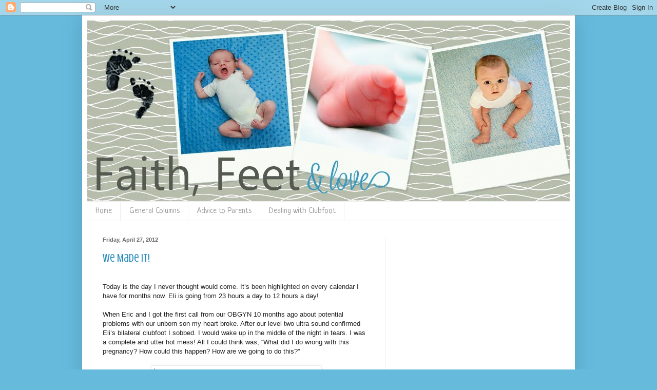

--- FILE ---
content_type: text/html; charset=UTF-8
request_url: http://www.faithfeetandlove.com/2012/04/
body_size: 27668
content:
<!DOCTYPE html>
<html class='v2' dir='ltr' lang='en'>
<head>
<link href='https://www.blogger.com/static/v1/widgets/335934321-css_bundle_v2.css' rel='stylesheet' type='text/css'/>
<meta content='width=1100' name='viewport'/>
<meta content='text/html; charset=UTF-8' http-equiv='Content-Type'/>
<meta content='blogger' name='generator'/>
<link href='http://www.faithfeetandlove.com/favicon.ico' rel='icon' type='image/x-icon'/>
<link href='http://www.faithfeetandlove.com/2012/04/' rel='canonical'/>
<link rel="alternate" type="application/atom+xml" title="Faith, Feet, &amp; Love - Atom" href="http://www.faithfeetandlove.com/feeds/posts/default" />
<link rel="alternate" type="application/rss+xml" title="Faith, Feet, &amp; Love - RSS" href="http://www.faithfeetandlove.com/feeds/posts/default?alt=rss" />
<link rel="service.post" type="application/atom+xml" title="Faith, Feet, &amp; Love - Atom" href="https://www.blogger.com/feeds/3726484378951057210/posts/default" />
<!--Can't find substitution for tag [blog.ieCssRetrofitLinks]-->
<meta content='http://www.faithfeetandlove.com/2012/04/' property='og:url'/>
<meta content='Faith, Feet, &amp; Love' property='og:title'/>
<meta content='Faith, Feet, &amp;amp; Love' property='og:description'/>
<title>Faith, Feet, &amp; Love: April 2012</title>
<style type='text/css'>@font-face{font-family:'Arimo';font-style:normal;font-weight:400;font-display:swap;src:url(//fonts.gstatic.com/s/arimo/v35/P5sfzZCDf9_T_3cV7NCUECyoxNk37cxcDRrBdwcoaaQwpBQ.woff2)format('woff2');unicode-range:U+0460-052F,U+1C80-1C8A,U+20B4,U+2DE0-2DFF,U+A640-A69F,U+FE2E-FE2F;}@font-face{font-family:'Arimo';font-style:normal;font-weight:400;font-display:swap;src:url(//fonts.gstatic.com/s/arimo/v35/P5sfzZCDf9_T_3cV7NCUECyoxNk37cxcBBrBdwcoaaQwpBQ.woff2)format('woff2');unicode-range:U+0301,U+0400-045F,U+0490-0491,U+04B0-04B1,U+2116;}@font-face{font-family:'Arimo';font-style:normal;font-weight:400;font-display:swap;src:url(//fonts.gstatic.com/s/arimo/v35/P5sfzZCDf9_T_3cV7NCUECyoxNk37cxcDBrBdwcoaaQwpBQ.woff2)format('woff2');unicode-range:U+1F00-1FFF;}@font-face{font-family:'Arimo';font-style:normal;font-weight:400;font-display:swap;src:url(//fonts.gstatic.com/s/arimo/v35/P5sfzZCDf9_T_3cV7NCUECyoxNk37cxcAxrBdwcoaaQwpBQ.woff2)format('woff2');unicode-range:U+0370-0377,U+037A-037F,U+0384-038A,U+038C,U+038E-03A1,U+03A3-03FF;}@font-face{font-family:'Arimo';font-style:normal;font-weight:400;font-display:swap;src:url(//fonts.gstatic.com/s/arimo/v35/P5sfzZCDf9_T_3cV7NCUECyoxNk37cxcAhrBdwcoaaQwpBQ.woff2)format('woff2');unicode-range:U+0307-0308,U+0590-05FF,U+200C-2010,U+20AA,U+25CC,U+FB1D-FB4F;}@font-face{font-family:'Arimo';font-style:normal;font-weight:400;font-display:swap;src:url(//fonts.gstatic.com/s/arimo/v35/P5sfzZCDf9_T_3cV7NCUECyoxNk37cxcDxrBdwcoaaQwpBQ.woff2)format('woff2');unicode-range:U+0102-0103,U+0110-0111,U+0128-0129,U+0168-0169,U+01A0-01A1,U+01AF-01B0,U+0300-0301,U+0303-0304,U+0308-0309,U+0323,U+0329,U+1EA0-1EF9,U+20AB;}@font-face{font-family:'Arimo';font-style:normal;font-weight:400;font-display:swap;src:url(//fonts.gstatic.com/s/arimo/v35/P5sfzZCDf9_T_3cV7NCUECyoxNk37cxcDhrBdwcoaaQwpBQ.woff2)format('woff2');unicode-range:U+0100-02BA,U+02BD-02C5,U+02C7-02CC,U+02CE-02D7,U+02DD-02FF,U+0304,U+0308,U+0329,U+1D00-1DBF,U+1E00-1E9F,U+1EF2-1EFF,U+2020,U+20A0-20AB,U+20AD-20C0,U+2113,U+2C60-2C7F,U+A720-A7FF;}@font-face{font-family:'Arimo';font-style:normal;font-weight:400;font-display:swap;src:url(//fonts.gstatic.com/s/arimo/v35/P5sfzZCDf9_T_3cV7NCUECyoxNk37cxcABrBdwcoaaQw.woff2)format('woff2');unicode-range:U+0000-00FF,U+0131,U+0152-0153,U+02BB-02BC,U+02C6,U+02DA,U+02DC,U+0304,U+0308,U+0329,U+2000-206F,U+20AC,U+2122,U+2191,U+2193,U+2212,U+2215,U+FEFF,U+FFFD;}@font-face{font-family:'Crushed';font-style:normal;font-weight:400;font-display:swap;src:url(//fonts.gstatic.com/s/crushed/v32/U9Mc6dym6WXImTlFf1AVuaixPzHIug.woff2)format('woff2');unicode-range:U+0100-02BA,U+02BD-02C5,U+02C7-02CC,U+02CE-02D7,U+02DD-02FF,U+0304,U+0308,U+0329,U+1D00-1DBF,U+1E00-1E9F,U+1EF2-1EFF,U+2020,U+20A0-20AB,U+20AD-20C0,U+2113,U+2C60-2C7F,U+A720-A7FF;}@font-face{font-family:'Crushed';font-style:normal;font-weight:400;font-display:swap;src:url(//fonts.gstatic.com/s/crushed/v32/U9Mc6dym6WXImTlFf14VuaixPzE.woff2)format('woff2');unicode-range:U+0000-00FF,U+0131,U+0152-0153,U+02BB-02BC,U+02C6,U+02DA,U+02DC,U+0304,U+0308,U+0329,U+2000-206F,U+20AC,U+2122,U+2191,U+2193,U+2212,U+2215,U+FEFF,U+FFFD;}@font-face{font-family:'Josefin Sans';font-style:normal;font-weight:700;font-display:swap;src:url(//fonts.gstatic.com/s/josefinsans/v34/Qw3PZQNVED7rKGKxtqIqX5E-AVSJrOCfjY46_N_XbMlhLybpUVzEEaq2.woff2)format('woff2');unicode-range:U+0102-0103,U+0110-0111,U+0128-0129,U+0168-0169,U+01A0-01A1,U+01AF-01B0,U+0300-0301,U+0303-0304,U+0308-0309,U+0323,U+0329,U+1EA0-1EF9,U+20AB;}@font-face{font-family:'Josefin Sans';font-style:normal;font-weight:700;font-display:swap;src:url(//fonts.gstatic.com/s/josefinsans/v34/Qw3PZQNVED7rKGKxtqIqX5E-AVSJrOCfjY46_N_XbMhhLybpUVzEEaq2.woff2)format('woff2');unicode-range:U+0100-02BA,U+02BD-02C5,U+02C7-02CC,U+02CE-02D7,U+02DD-02FF,U+0304,U+0308,U+0329,U+1D00-1DBF,U+1E00-1E9F,U+1EF2-1EFF,U+2020,U+20A0-20AB,U+20AD-20C0,U+2113,U+2C60-2C7F,U+A720-A7FF;}@font-face{font-family:'Josefin Sans';font-style:normal;font-weight:700;font-display:swap;src:url(//fonts.gstatic.com/s/josefinsans/v34/Qw3PZQNVED7rKGKxtqIqX5E-AVSJrOCfjY46_N_XbMZhLybpUVzEEQ.woff2)format('woff2');unicode-range:U+0000-00FF,U+0131,U+0152-0153,U+02BB-02BC,U+02C6,U+02DA,U+02DC,U+0304,U+0308,U+0329,U+2000-206F,U+20AC,U+2122,U+2191,U+2193,U+2212,U+2215,U+FEFF,U+FFFD;}@font-face{font-family:'Neucha';font-style:normal;font-weight:400;font-display:swap;src:url(//fonts.gstatic.com/s/neucha/v18/q5uGsou0JOdh94bfuQltKRZUgbxR.woff2)format('woff2');unicode-range:U+0301,U+0400-045F,U+0490-0491,U+04B0-04B1,U+2116;}@font-face{font-family:'Neucha';font-style:normal;font-weight:400;font-display:swap;src:url(//fonts.gstatic.com/s/neucha/v18/q5uGsou0JOdh94bfvQltKRZUgQ.woff2)format('woff2');unicode-range:U+0000-00FF,U+0131,U+0152-0153,U+02BB-02BC,U+02C6,U+02DA,U+02DC,U+0304,U+0308,U+0329,U+2000-206F,U+20AC,U+2122,U+2191,U+2193,U+2212,U+2215,U+FEFF,U+FFFD;}</style>
<style id='page-skin-1' type='text/css'><!--
/*
-----------------------------------------------
Blogger Template Style
Name:     Simple
Designer: Blogger
URL:      www.blogger.com
----------------------------------------------- */
/* Content
----------------------------------------------- */
body {
font: normal normal 12px Arimo;
color: #222222;
background: #66bbdd none repeat scroll top left;
padding: 0 40px 40px 40px;
}
html body .region-inner {
min-width: 0;
max-width: 100%;
width: auto;
}
h2 {
font-size: 22px;
}
a:link {
text-decoration:none;
color: #2288bb;
}
a:visited {
text-decoration:none;
color: #888888;
}
a:hover {
text-decoration:underline;
color: #33aaff;
}
.body-fauxcolumn-outer .fauxcolumn-inner {
background: transparent none repeat scroll top left;
_background-image: none;
}
.body-fauxcolumn-outer .cap-top {
position: absolute;
z-index: 1;
height: 400px;
width: 100%;
}
.body-fauxcolumn-outer .cap-top .cap-left {
width: 100%;
background: transparent none repeat-x scroll top left;
_background-image: none;
}
.content-outer {
-moz-box-shadow: 0 0 40px rgba(0, 0, 0, .15);
-webkit-box-shadow: 0 0 5px rgba(0, 0, 0, .15);
-goog-ms-box-shadow: 0 0 10px #333333;
box-shadow: 0 0 40px rgba(0, 0, 0, .15);
margin-bottom: 1px;
}
.content-inner {
padding: 10px 10px;
}
.content-inner {
background-color: #ffffff;
}
/* Header
----------------------------------------------- */
.header-outer {
background: transparent none repeat-x scroll 0 -400px;
_background-image: none;
}
.Header h1 {
font: normal normal 60px Arial, Tahoma, Helvetica, FreeSans, sans-serif;
color: #3399bb;
text-shadow: -1px -1px 1px rgba(0, 0, 0, .2);
}
.Header h1 a {
color: #3399bb;
}
.Header .description {
font-size: 140%;
color: #2288bb;
}
.header-inner .Header .titlewrapper {
padding: 22px 30px;
}
.header-inner .Header .descriptionwrapper {
padding: 0 30px;
}
/* Tabs
----------------------------------------------- */
.tabs-inner .section:first-child {
border-top: 1px solid #eeeeee;
}
.tabs-inner .section:first-child ul {
margin-top: -1px;
border-top: 1px solid #eeeeee;
border-left: 0 solid #eeeeee;
border-right: 0 solid #eeeeee;
}
.tabs-inner .widget ul {
background: #ffffff url(https://resources.blogblog.com/blogblog/data/1kt/simple/gradients_light.png) repeat-x scroll 0 -800px;
_background-image: none;
border-bottom: 1px solid #eeeeee;
margin-top: 0;
margin-left: -30px;
margin-right: -30px;
}
.tabs-inner .widget li a {
display: inline-block;
padding: .6em 1em;
font: normal normal 16px Neucha;
color: #999999;
border-left: 1px solid #ffffff;
border-right: 1px solid #eeeeee;
}
.tabs-inner .widget li:first-child a {
border-left: none;
}
.tabs-inner .widget li.selected a, .tabs-inner .widget li a:hover {
color: #000000;
background-color: #999999;
text-decoration: none;
}
/* Columns
----------------------------------------------- */
.main-outer {
border-top: 0 solid #eeeeee;
}
.fauxcolumn-left-outer .fauxcolumn-inner {
border-right: 1px solid #eeeeee;
}
.fauxcolumn-right-outer .fauxcolumn-inner {
border-left: 1px solid #eeeeee;
}
/* Headings
----------------------------------------------- */
div.widget > h2,
div.widget h2.title {
margin: 0 0 1em 0;
font: normal bold 11px Josefin Sans;
color: #000000;
}
/* Widgets
----------------------------------------------- */
.widget .zippy {
color: #999999;
text-shadow: 2px 2px 1px rgba(0, 0, 0, .1);
}
.widget .popular-posts ul {
list-style: none;
}
/* Posts
----------------------------------------------- */
h2.date-header {
font: normal bold 11px Arial, Tahoma, Helvetica, FreeSans, sans-serif;
}
.date-header span {
background-color: transparent;
color: #666666;
padding: inherit;
letter-spacing: inherit;
margin: inherit;
}
.main-inner {
padding-top: 30px;
padding-bottom: 30px;
}
.main-inner .column-center-inner {
padding: 0 15px;
}
.main-inner .column-center-inner .section {
margin: 0 15px;
}
.post {
margin: 0 0 25px 0;
}
h3.post-title, .comments h4 {
font: normal normal 22px Crushed;
margin: .75em 0 0;
}
.post-body {
font-size: 110%;
line-height: 1.4;
position: relative;
}
.post-body img, .post-body .tr-caption-container, .Profile img, .Image img,
.BlogList .item-thumbnail img {
padding: 2px;
background: #ffffff;
border: 1px solid #eeeeee;
-moz-box-shadow: 1px 1px 5px rgba(0, 0, 0, .1);
-webkit-box-shadow: 1px 1px 5px rgba(0, 0, 0, .1);
box-shadow: 1px 1px 5px rgba(0, 0, 0, .1);
}
.post-body img, .post-body .tr-caption-container {
padding: 5px;
}
.post-body .tr-caption-container {
color: #222222;
}
.post-body .tr-caption-container img {
padding: 0;
background: transparent;
border: none;
-moz-box-shadow: 0 0 0 rgba(0, 0, 0, .1);
-webkit-box-shadow: 0 0 0 rgba(0, 0, 0, .1);
box-shadow: 0 0 0 rgba(0, 0, 0, .1);
}
.post-header {
margin: 0 0 1.5em;
line-height: 1.6;
font-size: 90%;
}
.post-footer {
margin: 20px -2px 0;
padding: 5px 10px;
color: #666666;
background-color: #f9f9f9;
border-bottom: 1px solid #eeeeee;
line-height: 1.6;
font-size: 90%;
}
#comments .comment-author {
padding-top: 1.5em;
border-top: 1px solid #eeeeee;
background-position: 0 1.5em;
}
#comments .comment-author:first-child {
padding-top: 0;
border-top: none;
}
.avatar-image-container {
margin: .2em 0 0;
}
#comments .avatar-image-container img {
border: 1px solid #eeeeee;
}
/* Comments
----------------------------------------------- */
.comments .comments-content .icon.blog-author {
background-repeat: no-repeat;
background-image: url([data-uri]);
}
.comments .comments-content .loadmore a {
border-top: 1px solid #999999;
border-bottom: 1px solid #999999;
}
.comments .comment-thread.inline-thread {
background-color: #f9f9f9;
}
.comments .continue {
border-top: 2px solid #999999;
}
/* Accents
---------------------------------------------- */
.section-columns td.columns-cell {
border-left: 1px solid #eeeeee;
}
.blog-pager {
background: transparent none no-repeat scroll top center;
}
.blog-pager-older-link, .home-link,
.blog-pager-newer-link {
background-color: #ffffff;
padding: 5px;
}
.footer-outer {
border-top: 0 dashed #bbbbbb;
}
/* Mobile
----------------------------------------------- */
body.mobile  {
background-size: auto;
}
.mobile .body-fauxcolumn-outer {
background: transparent none repeat scroll top left;
}
.mobile .body-fauxcolumn-outer .cap-top {
background-size: 100% auto;
}
.mobile .content-outer {
-webkit-box-shadow: 0 0 3px rgba(0, 0, 0, .15);
box-shadow: 0 0 3px rgba(0, 0, 0, .15);
}
.mobile .tabs-inner .widget ul {
margin-left: 0;
margin-right: 0;
}
.mobile .post {
margin: 0;
}
.mobile .main-inner .column-center-inner .section {
margin: 0;
}
.mobile .date-header span {
padding: 0.1em 10px;
margin: 0 -10px;
}
.mobile h3.post-title {
margin: 0;
}
.mobile .blog-pager {
background: transparent none no-repeat scroll top center;
}
.mobile .footer-outer {
border-top: none;
}
.mobile .main-inner, .mobile .footer-inner {
background-color: #ffffff;
}
.mobile-index-contents {
color: #222222;
}
.mobile-link-button {
background-color: #2288bb;
}
.mobile-link-button a:link, .mobile-link-button a:visited {
color: #ffffff;
}
.mobile .tabs-inner .section:first-child {
border-top: none;
}
.mobile .tabs-inner .PageList .widget-content {
background-color: #999999;
color: #000000;
border-top: 1px solid #eeeeee;
border-bottom: 1px solid #eeeeee;
}
.mobile .tabs-inner .PageList .widget-content .pagelist-arrow {
border-left: 1px solid #eeeeee;
}

--></style>
<style id='template-skin-1' type='text/css'><!--
body {
min-width: 960px;
}
.content-outer, .content-fauxcolumn-outer, .region-inner {
min-width: 960px;
max-width: 960px;
_width: 960px;
}
.main-inner .columns {
padding-left: 0px;
padding-right: 360px;
}
.main-inner .fauxcolumn-center-outer {
left: 0px;
right: 360px;
/* IE6 does not respect left and right together */
_width: expression(this.parentNode.offsetWidth -
parseInt("0px") -
parseInt("360px") + 'px');
}
.main-inner .fauxcolumn-left-outer {
width: 0px;
}
.main-inner .fauxcolumn-right-outer {
width: 360px;
}
.main-inner .column-left-outer {
width: 0px;
right: 100%;
margin-left: -0px;
}
.main-inner .column-right-outer {
width: 360px;
margin-right: -360px;
}
#layout {
min-width: 0;
}
#layout .content-outer {
min-width: 0;
width: 800px;
}
#layout .region-inner {
min-width: 0;
width: auto;
}
body#layout div.add_widget {
padding: 8px;
}
body#layout div.add_widget a {
margin-left: 32px;
}
--></style>
<link href='https://www.blogger.com/dyn-css/authorization.css?targetBlogID=3726484378951057210&amp;zx=7ed571b5-f5a5-4c10-90be-125c6375cdbf' media='none' onload='if(media!=&#39;all&#39;)media=&#39;all&#39;' rel='stylesheet'/><noscript><link href='https://www.blogger.com/dyn-css/authorization.css?targetBlogID=3726484378951057210&amp;zx=7ed571b5-f5a5-4c10-90be-125c6375cdbf' rel='stylesheet'/></noscript>
<meta name='google-adsense-platform-account' content='ca-host-pub-1556223355139109'/>
<meta name='google-adsense-platform-domain' content='blogspot.com'/>

<!-- data-ad-client=ca-pub-3917340217357697 -->

</head>
<body class='loading variant-pale'>
<div class='navbar section' id='navbar' name='Navbar'><div class='widget Navbar' data-version='1' id='Navbar1'><script type="text/javascript">
    function setAttributeOnload(object, attribute, val) {
      if(window.addEventListener) {
        window.addEventListener('load',
          function(){ object[attribute] = val; }, false);
      } else {
        window.attachEvent('onload', function(){ object[attribute] = val; });
      }
    }
  </script>
<div id="navbar-iframe-container"></div>
<script type="text/javascript" src="https://apis.google.com/js/platform.js"></script>
<script type="text/javascript">
      gapi.load("gapi.iframes:gapi.iframes.style.bubble", function() {
        if (gapi.iframes && gapi.iframes.getContext) {
          gapi.iframes.getContext().openChild({
              url: 'https://www.blogger.com/navbar/3726484378951057210?origin\x3dhttp://www.faithfeetandlove.com',
              where: document.getElementById("navbar-iframe-container"),
              id: "navbar-iframe"
          });
        }
      });
    </script><script type="text/javascript">
(function() {
var script = document.createElement('script');
script.type = 'text/javascript';
script.src = '//pagead2.googlesyndication.com/pagead/js/google_top_exp.js';
var head = document.getElementsByTagName('head')[0];
if (head) {
head.appendChild(script);
}})();
</script>
</div></div>
<div class='body-fauxcolumns'>
<div class='fauxcolumn-outer body-fauxcolumn-outer'>
<div class='cap-top'>
<div class='cap-left'></div>
<div class='cap-right'></div>
</div>
<div class='fauxborder-left'>
<div class='fauxborder-right'></div>
<div class='fauxcolumn-inner'>
</div>
</div>
<div class='cap-bottom'>
<div class='cap-left'></div>
<div class='cap-right'></div>
</div>
</div>
</div>
<div class='content'>
<div class='content-fauxcolumns'>
<div class='fauxcolumn-outer content-fauxcolumn-outer'>
<div class='cap-top'>
<div class='cap-left'></div>
<div class='cap-right'></div>
</div>
<div class='fauxborder-left'>
<div class='fauxborder-right'></div>
<div class='fauxcolumn-inner'>
</div>
</div>
<div class='cap-bottom'>
<div class='cap-left'></div>
<div class='cap-right'></div>
</div>
</div>
</div>
<div class='content-outer'>
<div class='content-cap-top cap-top'>
<div class='cap-left'></div>
<div class='cap-right'></div>
</div>
<div class='fauxborder-left content-fauxborder-left'>
<div class='fauxborder-right content-fauxborder-right'></div>
<div class='content-inner'>
<header>
<div class='header-outer'>
<div class='header-cap-top cap-top'>
<div class='cap-left'></div>
<div class='cap-right'></div>
</div>
<div class='fauxborder-left header-fauxborder-left'>
<div class='fauxborder-right header-fauxborder-right'></div>
<div class='region-inner header-inner'>
<div class='header section' id='header' name='Header'><div class='widget Header' data-version='1' id='Header1'>
<div id='header-inner'>
<a href='http://www.faithfeetandlove.com/' style='display: block'>
<img alt='Faith, Feet, &amp; Love' height='352px; ' id='Header1_headerimg' src='https://blogger.googleusercontent.com/img/b/R29vZ2xl/AVvXsEiGNJ7mWNzN5SDxRb-BuHkEnH4Iv7LvaT0E3YedlElSJEArmlr-RCbNpiXapYUNAIzp6a-zia_UyIL8S62mISN8Xa8_wikodaPjt0xclOmizt15eFWfz4Ro65AMD5z6wm7DzgUeOYCSQaXG/s1600/blog+header2.jpg' style='display: block' width='950px; '/>
</a>
</div>
</div></div>
</div>
</div>
<div class='header-cap-bottom cap-bottom'>
<div class='cap-left'></div>
<div class='cap-right'></div>
</div>
</div>
</header>
<div class='tabs-outer'>
<div class='tabs-cap-top cap-top'>
<div class='cap-left'></div>
<div class='cap-right'></div>
</div>
<div class='fauxborder-left tabs-fauxborder-left'>
<div class='fauxborder-right tabs-fauxborder-right'></div>
<div class='region-inner tabs-inner'>
<div class='tabs section' id='crosscol' name='Cross-Column'><div class='widget PageList' data-version='1' id='PageList1'>
<h2>Pages</h2>
<div class='widget-content'>
<ul>
<li>
<a href='http://www.faithfeetandlove.com/'>Home</a>
</li>
<li>
<a href='http://www.faithfeetandlove.com/p/general-columns.html'>General Columns</a>
</li>
<li>
<a href='http://www.faithfeetandlove.com/p/advice-to-parents.html'>Advice to Parents</a>
</li>
<li>
<a href='http://www.faithfeetandlove.com/p/dealling-with-clubfoot.html'>Dealing with Clubfoot</a>
</li>
</ul>
<div class='clear'></div>
</div>
</div></div>
<div class='tabs no-items section' id='crosscol-overflow' name='Cross-Column 2'></div>
</div>
</div>
<div class='tabs-cap-bottom cap-bottom'>
<div class='cap-left'></div>
<div class='cap-right'></div>
</div>
</div>
<div class='main-outer'>
<div class='main-cap-top cap-top'>
<div class='cap-left'></div>
<div class='cap-right'></div>
</div>
<div class='fauxborder-left main-fauxborder-left'>
<div class='fauxborder-right main-fauxborder-right'></div>
<div class='region-inner main-inner'>
<div class='columns fauxcolumns'>
<div class='fauxcolumn-outer fauxcolumn-center-outer'>
<div class='cap-top'>
<div class='cap-left'></div>
<div class='cap-right'></div>
</div>
<div class='fauxborder-left'>
<div class='fauxborder-right'></div>
<div class='fauxcolumn-inner'>
</div>
</div>
<div class='cap-bottom'>
<div class='cap-left'></div>
<div class='cap-right'></div>
</div>
</div>
<div class='fauxcolumn-outer fauxcolumn-left-outer'>
<div class='cap-top'>
<div class='cap-left'></div>
<div class='cap-right'></div>
</div>
<div class='fauxborder-left'>
<div class='fauxborder-right'></div>
<div class='fauxcolumn-inner'>
</div>
</div>
<div class='cap-bottom'>
<div class='cap-left'></div>
<div class='cap-right'></div>
</div>
</div>
<div class='fauxcolumn-outer fauxcolumn-right-outer'>
<div class='cap-top'>
<div class='cap-left'></div>
<div class='cap-right'></div>
</div>
<div class='fauxborder-left'>
<div class='fauxborder-right'></div>
<div class='fauxcolumn-inner'>
</div>
</div>
<div class='cap-bottom'>
<div class='cap-left'></div>
<div class='cap-right'></div>
</div>
</div>
<!-- corrects IE6 width calculation -->
<div class='columns-inner'>
<div class='column-center-outer'>
<div class='column-center-inner'>
<div class='main section' id='main' name='Main'><div class='widget Blog' data-version='1' id='Blog1'>
<div class='blog-posts hfeed'>

          <div class="date-outer">
        
<h2 class='date-header'><span>Friday, April 27, 2012</span></h2>

          <div class="date-posts">
        
<div class='post-outer'>
<div class='post hentry uncustomized-post-template' itemprop='blogPost' itemscope='itemscope' itemtype='http://schema.org/BlogPosting'>
<meta content='https://blogger.googleusercontent.com/img/b/R29vZ2xl/AVvXsEivr15U5g5STdJNzNerVHIKJoNBJ3IVW5gIieFvzVxpWQfCWExtxQqoDULexG9UNlN383xKhxcd7Q-IUdr0_ZyCbLAvmc-YM_d-Lu1B7T1yqh1HtA_WpBuAr6IXt0NmWQm6bSgt3ds5aMFX/s320/profile.JPG' itemprop='image_url'/>
<meta content='3726484378951057210' itemprop='blogId'/>
<meta content='8348536027984279264' itemprop='postId'/>
<a name='8348536027984279264'></a>
<h3 class='post-title entry-title' itemprop='name'>
<a href='http://www.faithfeetandlove.com/2012/04/we-made-it.html'>We Made It!</a>
</h3>
<div class='post-header'>
<div class='post-header-line-1'></div>
</div>
<div class='post-body entry-content' id='post-body-8348536027984279264' itemprop='description articleBody'>
<br />
<div class="MsoNormal" style="font-family: Arial,Helvetica,sans-serif;">
<span style="font-size: small;">Today is the day I never thought would come. It&#8217;s been
highlighted on every calendar I have for months now. Eli is going from 23 hours
a day to 12 hours a day!&nbsp;</span></div>
<div class="MsoNormal" style="font-family: Arial,Helvetica,sans-serif;">
<br /></div>
<div class="MsoNormal" style="font-family: Arial,Helvetica,sans-serif;">
<span style="font-size: small;">When Eric and I got the first call from our OBGYN 10 months ago
about potential problems with our unborn son my heart broke. After our level
two ultra sound confirmed Eli&#8217;s bilateral clubfoot I sobbed. I would wake up
in the middle of the night in tears. I was a complete and utter hot mess! All I
could think was, &#8220;What did I do wrong with this pregnancy? How could this
happen? How are we going to do this?&#8221;&nbsp;</span></div>
<div class="MsoNormal" style="font-family: Arial,Helvetica,sans-serif;">
<br /></div>
<div class="separator" style="clear: both; text-align: center;">
<a href="https://blogger.googleusercontent.com/img/b/R29vZ2xl/AVvXsEivr15U5g5STdJNzNerVHIKJoNBJ3IVW5gIieFvzVxpWQfCWExtxQqoDULexG9UNlN383xKhxcd7Q-IUdr0_ZyCbLAvmc-YM_d-Lu1B7T1yqh1HtA_WpBuAr6IXt0NmWQm6bSgt3ds5aMFX/s1600/profile.JPG" imageanchor="1" style="margin-left: 1em; margin-right: 1em;"><img border="0" height="239" src="https://blogger.googleusercontent.com/img/b/R29vZ2xl/AVvXsEivr15U5g5STdJNzNerVHIKJoNBJ3IVW5gIieFvzVxpWQfCWExtxQqoDULexG9UNlN383xKhxcd7Q-IUdr0_ZyCbLAvmc-YM_d-Lu1B7T1yqh1HtA_WpBuAr6IXt0NmWQm6bSgt3ds5aMFX/s320/profile.JPG" width="320" /></a></div>
<div class="separator" style="clear: both; text-align: center;">
<a href="https://blogger.googleusercontent.com/img/b/R29vZ2xl/AVvXsEgS6GjbnF_mtlp15wLhuxXtUF4a-NXLV66_GvBAVnuf3zn_6IfBcy_pmQwJZUW9KG_zak7GuQKTR2P7Vt1Bbrzofs8ETvw4SIDJgjbWNcAJaNv8XwfZLtUyQm-OGONlg_iT5mJoFy70JOZw/s1600/profile.JPG" imageanchor="1" style="margin-left: 1em; margin-right: 1em;"><br /></a></div>
<div class="MsoNormal" style="font-family: Arial,Helvetica,sans-serif;">
<br /></div>
<div class="MsoNormal" style="font-family: Arial,Helvetica,sans-serif;">
<span style="font-size: small;">The first thing I noticed when Eli was born was how crooked
his sweet little feet were.&nbsp; I couldn&#8217;t
believe how completely adorable they were. I was almost able to convince myself
in my postpartum insanity that somehow we wouldn&#8217;t have to get them fixed
because they were just too adorable to mess with. It&#8217;s amazing the crazy
thoughts that pop into a mother&#8217;s head when she is trying to avoid her child
going through such a long, grueling, seemingly barbaric treatment.&nbsp;</span></div>
<div class="MsoNormal" style="font-family: Arial,Helvetica,sans-serif;">
<br /></div>
<div class="separator" style="clear: both; text-align: center;">
<a href="https://blogger.googleusercontent.com/img/b/R29vZ2xl/AVvXsEijJE2WuOqI5GAdYckTrzBGG7b21ioj7QyKrHauqXfdp-izrEaazz_wjAWfLmESeV4nSy9q1SubL4-pAVGmbgvaU7ONcMgSYS_ByMsAYlLpDPXUlk3Ql4itHLPqPAhNpoxLv8rRUQM7lkar/s1600/birth+feet.JPG" imageanchor="1" style="margin-left: 1em; margin-right: 1em;"><img border="0" height="320" src="https://blogger.googleusercontent.com/img/b/R29vZ2xl/AVvXsEijJE2WuOqI5GAdYckTrzBGG7b21ioj7QyKrHauqXfdp-izrEaazz_wjAWfLmESeV4nSy9q1SubL4-pAVGmbgvaU7ONcMgSYS_ByMsAYlLpDPXUlk3Ql4itHLPqPAhNpoxLv8rRUQM7lkar/s320/birth+feet.JPG" width="239" /></a></div>
<div class="separator" style="clear: both; text-align: center;">
<a href="https://blogger.googleusercontent.com/img/b/R29vZ2xl/AVvXsEjdputetkOMpvRocACua4WYHVxKG6rSmkn4f3veYLmN2s9BiCGLBbaGeuF3GjlZnEdpX9XDcByC4bwiCke0gDgevAQKt9OEQvD0XQjjKntaAIe15mq06UTjEGfiIMWrEsFAuKaJ0rgh3rIa/s1600/birthday.JPG" imageanchor="1" style="margin-left: 1em; margin-right: 1em;"><img border="0" height="320" src="https://blogger.googleusercontent.com/img/b/R29vZ2xl/AVvXsEjdputetkOMpvRocACua4WYHVxKG6rSmkn4f3veYLmN2s9BiCGLBbaGeuF3GjlZnEdpX9XDcByC4bwiCke0gDgevAQKt9OEQvD0XQjjKntaAIe15mq06UTjEGfiIMWrEsFAuKaJ0rgh3rIa/s320/birthday.JPG" width="239" /></a></div>
<div class="MsoNormal" style="font-family: Arial,Helvetica,sans-serif;">
<br /></div>
<div class="MsoNormal" style="font-family: Arial,Helvetica,sans-serif;">
<br /></div>
<div class="MsoNormal" style="font-family: Arial,Helvetica,sans-serif;">
<span style="font-size: small;">A week after Eli was born; we took him for his first
casting. Eli cried. Mommy cried. Daddy had allergies. It was horrible.</span></div>
<div class="MsoNormal" style="font-family: Arial,Helvetica,sans-serif;">
<br /></div>
<div class="separator" style="clear: both; text-align: center;">
<a href="https://blogger.googleusercontent.com/img/b/R29vZ2xl/AVvXsEgn1qF6FCp87-4Du5ply0gdDEODzmzceLwl95eA6Tno4Na3_yrl2R1m7iTbDt3bANzt9ZT23OAYKc-A2pAcp31r3t6cIq_m_tWWXjJ00WAIkxIgdaTipV6ibfjofvidcZB15mii7gee3hrp/s1600/precasting.JPG" imageanchor="1" style="margin-left: 1em; margin-right: 1em;"><img border="0" height="320" src="https://blogger.googleusercontent.com/img/b/R29vZ2xl/AVvXsEgn1qF6FCp87-4Du5ply0gdDEODzmzceLwl95eA6Tno4Na3_yrl2R1m7iTbDt3bANzt9ZT23OAYKc-A2pAcp31r3t6cIq_m_tWWXjJ00WAIkxIgdaTipV6ibfjofvidcZB15mii7gee3hrp/s320/precasting.JPG" width="239" /></a></div>
<div class="MsoNormal" style="font-family: Arial,Helvetica,sans-serif;">
<br /></div>
<div class="separator" style="clear: both; text-align: center;">
<span style="font-size: small;">&nbsp;</span><a href="https://blogger.googleusercontent.com/img/b/R29vZ2xl/AVvXsEj4heYTqItraBtZcc9Hj6NzU4xEbWfWEo255ijFGpqoFB9WJoPOB8265bnIgd9rhClxzGQZ36vH7QJEmbBCCgdi3d7dRiiBb0WMFGcRhJYRgOp5JFfZ7MkoG7OPrB7sI1ezKI0VNO59NmVE/s1600/casting+1.JPG" imageanchor="1" style="margin-left: 1em; margin-right: 1em;"><img border="0" height="239" src="https://blogger.googleusercontent.com/img/b/R29vZ2xl/AVvXsEj4heYTqItraBtZcc9Hj6NzU4xEbWfWEo255ijFGpqoFB9WJoPOB8265bnIgd9rhClxzGQZ36vH7QJEmbBCCgdi3d7dRiiBb0WMFGcRhJYRgOp5JFfZ7MkoG7OPrB7sI1ezKI0VNO59NmVE/s320/casting+1.JPG" width="320" /></a></div>
<br />
<div class="separator" style="clear: both; text-align: center;">
<a href="https://blogger.googleusercontent.com/img/b/R29vZ2xl/AVvXsEjYOPChBEp1drPafsvqokCywuOrThTyM4Paj9C9knlGhZHk92oJaZKlf4InaMkntR1zJEDSZgyDZzQ96yUa6sQA4kevd0dvFMWExRY-KNYt8zlf8-XILYzlMidp8GNr7itSEWxk32zQOIYO/s1600/after.JPG" imageanchor="1" style="margin-left: 1em; margin-right: 1em;"><img border="0" height="320" src="https://blogger.googleusercontent.com/img/b/R29vZ2xl/AVvXsEjYOPChBEp1drPafsvqokCywuOrThTyM4Paj9C9knlGhZHk92oJaZKlf4InaMkntR1zJEDSZgyDZzQ96yUa6sQA4kevd0dvFMWExRY-KNYt8zlf8-XILYzlMidp8GNr7itSEWxk32zQOIYO/s320/after.JPG" width="239" /></a></div>
<div class="MsoNormal" style="font-family: Arial,Helvetica,sans-serif;">
<br /></div>
<div class="MsoNormal" style="font-family: Arial,Helvetica,sans-serif;">
<span style="font-size: small;">On our way out, they handed us a list of our upcoming
appointments. My heart sank.&nbsp; Even though
we were told ahead of time about the weekly castings, there is something about
seeing a long list of upcoming appointments that causes a Mom to get a little
choked up. </span></div>
<div class="MsoNormal" style="font-family: Arial,Helvetica,sans-serif;">
<br /></div>
<div class="separator" style="clear: both; text-align: center;">
<a href="https://blogger.googleusercontent.com/img/b/R29vZ2xl/AVvXsEjOVnVW6WIT6CY2TcGQaeKhX-eb4Fce1ojm5-cvA8365sENYAAvnsV_rB-8iboUAedryqyQYsCm8ozbrF27Ub5alZUD2Tu_SDzcJlwe3qaZZdMpx21kxXd1lqbhemrK-yMEqkZiLFuCd9Dz/s1600/appointments1.jpg" imageanchor="1" style="margin-left: 1em; margin-right: 1em;"><img border="0" height="320" src="https://blogger.googleusercontent.com/img/b/R29vZ2xl/AVvXsEjOVnVW6WIT6CY2TcGQaeKhX-eb4Fce1ojm5-cvA8365sENYAAvnsV_rB-8iboUAedryqyQYsCm8ozbrF27Ub5alZUD2Tu_SDzcJlwe3qaZZdMpx21kxXd1lqbhemrK-yMEqkZiLFuCd9Dz/s320/appointments1.jpg" width="239" /></a></div>
<div class="separator" style="clear: both; text-align: center;">
<a href="https://blogger.googleusercontent.com/img/b/R29vZ2xl/AVvXsEjBnXMP2ed2mR8rANUxPZ14RtSbfgBaYMoqn8xpIIYdoul5uf-3gR-v3cC7i5bUAePlMtfyoVCuAzQiNrJ2VVSzmOWYiDoXaa9l7C6ST8GYHB4TbYknImb5nNm6I4WXc3FSmTQ1ocyZbIzo/s1600/appointments.JPG" imageanchor="1" style="margin-left: 1em; margin-right: 1em;"><br /></a></div>
<div class="MsoNormal" style="font-family: Arial,Helvetica,sans-serif;">
<br /></div>
<div class="MsoNormal" style="font-family: Arial,Helvetica,sans-serif;">
<span style="font-size: small;">It wasn&#8217;t until we removed his first set of casts that I was
starting to think, &#8220;This might be worth it. I might be able to do this.&#8221;&nbsp;</span></div>
<div class="MsoNormal" style="font-family: Arial,Helvetica,sans-serif;">
<br /></div>
<div class="MsoNormal" style="font-family: Arial,Helvetica,sans-serif;">
<span style="font-size: small;">I mean look at that progress!&nbsp; In just one week!&nbsp;</span></div>
<div class="MsoNormal" style="font-family: Arial,Helvetica,sans-serif;">
<br /></div>
<div class="separator" style="clear: both; text-align: center;">
<a href="https://blogger.googleusercontent.com/img/b/R29vZ2xl/AVvXsEiKo_mMQuE2b4ktg1W8nAclx-T0bifDPJDje4uvzY59rtM4l9wVEayommEgas0D62gxMIBCRk6eTvCdjjRrhi9V-ikQVzC1IUnmrhW0cVOWUupxcJGvJLSMArTILCWrzmeXk8UlNxqKEU1j/s1600/first+cast+off.JPG" imageanchor="1" style="margin-left: 1em; margin-right: 1em;"><img border="0" height="320" src="https://blogger.googleusercontent.com/img/b/R29vZ2xl/AVvXsEiKo_mMQuE2b4ktg1W8nAclx-T0bifDPJDje4uvzY59rtM4l9wVEayommEgas0D62gxMIBCRk6eTvCdjjRrhi9V-ikQVzC1IUnmrhW0cVOWUupxcJGvJLSMArTILCWrzmeXk8UlNxqKEU1j/s320/first+cast+off.JPG" width="239" /></a></div>
<div class="MsoNormal" style="font-family: Arial,Helvetica,sans-serif;">
<span style="font-size: small;">&nbsp; </span></div>
<div class="MsoNormal" style="font-family: Arial,Helvetica,sans-serif;">
<span style="font-size: small;">But after just one night without the casts his feet had
already turned back in.&nbsp;</span></div>
<div class="MsoNormal" style="font-family: Arial,Helvetica,sans-serif;">
<br /></div>
<div class="separator" style="clear: both; text-align: center;">
<a href="https://blogger.googleusercontent.com/img/b/R29vZ2xl/AVvXsEhFne0bGL-3EQrb-yufspGooivKPJL2lU5NnT9IpDUf-p0G4sd46Ply-2MiSa27xubqaGT1Hs5mEj39LKsh9qEjC5HFMeMHLuWPXepbHChGkGjrJtMpLFwLEINUGW-Hs_QLG_kv5j-oGofH/s1600/morning+after.JPG" imageanchor="1" style="margin-left: 1em; margin-right: 1em;"><img border="0" height="320" src="https://blogger.googleusercontent.com/img/b/R29vZ2xl/AVvXsEhFne0bGL-3EQrb-yufspGooivKPJL2lU5NnT9IpDUf-p0G4sd46Ply-2MiSa27xubqaGT1Hs5mEj39LKsh9qEjC5HFMeMHLuWPXepbHChGkGjrJtMpLFwLEINUGW-Hs_QLG_kv5j-oGofH/s320/morning+after.JPG" width="239" /></a></div>
<div class="MsoNormal" style="font-family: Arial,Helvetica,sans-serif;">
<br /></div>
<div class="MsoNormal" style="font-family: Arial,Helvetica,sans-serif;">
<br /></div>
<div class="MsoNormal" style="font-family: Arial,Helvetica,sans-serif;">
<span style="font-size: small;">As the weeks drug on, appointment after appointment, there
were still those times that felt we were never going to get through this season
in our life.&nbsp; </span></div>
<div class="MsoNormal" style="font-family: Arial,Helvetica,sans-serif;">
<br /></div>
<div class="MsoNormal" style="font-family: Arial,Helvetica,sans-serif;">
<span style="font-size: small;">Even our 7 year daughter recognized how difficult this journey has been. </span></div>
<div class="MsoNormal" style="font-family: Arial,Helvetica,sans-serif;">
<br /></div>
<div class="separator" style="clear: both; text-align: center;">
<a href="https://blogger.googleusercontent.com/img/b/R29vZ2xl/AVvXsEiEgerhHprsUvYVCUkKQ6wJL61iOC_YVSCHXMPMyMzLQgqLuJyG3bwsaozZTYlLzEqlrg_L33LCRIi1-rCFScFOr5NPK0-VvahmO_wPN6YLB-PvbVYZcv0yr_rXl2qcnUceJU1iaRyE4MMo/s1600/isabel+drawing.JPG" imageanchor="1" style="margin-left: 1em; margin-right: 1em;"><img border="0" height="320" src="https://blogger.googleusercontent.com/img/b/R29vZ2xl/AVvXsEiEgerhHprsUvYVCUkKQ6wJL61iOC_YVSCHXMPMyMzLQgqLuJyG3bwsaozZTYlLzEqlrg_L33LCRIi1-rCFScFOr5NPK0-VvahmO_wPN6YLB-PvbVYZcv0yr_rXl2qcnUceJU1iaRyE4MMo/s320/isabel+drawing.JPG" width="239" /></a></div>
<div class="MsoNormal" style="font-family: Arial,Helvetica,sans-serif;">
<br /></div>
<div class="MsoNormal" style="font-family: Arial,Helvetica,sans-serif;">
<br /></div>
<div class="MsoNormal" style="font-family: Arial,Helvetica,sans-serif;">
<span style="font-size: small;">24 weeks later, here we are. We made it! Even though Eli
still has a long road ahead of him as we work through the issues with his right
heel and some of his other strength issues, God has pulled us through another
hurdle we never thought we could make.&nbsp;</span></div>
<div class="MsoNormal" style="font-family: Arial,Helvetica,sans-serif;">
<br /></div>
<div class="separator" style="clear: both; text-align: center;">
<a href="https://blogger.googleusercontent.com/img/b/R29vZ2xl/AVvXsEidK2EcWX1cuoZVYt1Ho7piUUTKoFh_ECBsbJYovXqWVB5O1bPghIUJO79fX4hlnK9o_JwKTZlh08P-YJzX_SJgzw9PWGJ50pHYjKsPthDcX0gvbpfDvZjDoBx4DF1_p8XAYH5SW1UJs1gR/s1600/happy.JPG" imageanchor="1" style="margin-left: 1em; margin-right: 1em;"><img border="0" height="320" src="https://blogger.googleusercontent.com/img/b/R29vZ2xl/AVvXsEidK2EcWX1cuoZVYt1Ho7piUUTKoFh_ECBsbJYovXqWVB5O1bPghIUJO79fX4hlnK9o_JwKTZlh08P-YJzX_SJgzw9PWGJ50pHYjKsPthDcX0gvbpfDvZjDoBx4DF1_p8XAYH5SW1UJs1gR/s320/happy.JPG" width="239" /></a></div>
<div class="MsoNormal" style="font-family: Arial,Helvetica,sans-serif;">
<br /></div>
<div class="MsoNormal" style="font-family: Arial,Helvetica,sans-serif;">
<br /></div>
<div class="MsoNormal" style="font-family: Arial,Helvetica,sans-serif;">
<span style="font-size: small;">Throughout this journey, from the moment we first sat down in the car after getting Eli's diagnosis, this has been the song that has gotten me through. <a href="http://youtu.be/A8JsRxVczmQ">Strong Enough</a>&nbsp;</span></div>
<div style='clear: both;'></div>
</div>
<div class='post-footer'>
<div class='post-footer-line post-footer-line-1'>
<span class='post-author vcard'>
Posted by
<span class='fn' itemprop='author' itemscope='itemscope' itemtype='http://schema.org/Person'>
<meta content='https://www.blogger.com/profile/14750198522978917328' itemprop='url'/>
<a class='g-profile' href='https://www.blogger.com/profile/14750198522978917328' rel='author' title='author profile'>
<span itemprop='name'>Heather Barrett</span>
</a>
</span>
</span>
<span class='post-timestamp'>
at
<meta content='http://www.faithfeetandlove.com/2012/04/we-made-it.html' itemprop='url'/>
<a class='timestamp-link' href='http://www.faithfeetandlove.com/2012/04/we-made-it.html' rel='bookmark' title='permanent link'><abbr class='published' itemprop='datePublished' title='2012-04-27T12:09:00-04:00'>12:09&#8239;PM</abbr></a>
</span>
<span class='post-comment-link'>
<a class='comment-link' href='http://www.faithfeetandlove.com/2012/04/we-made-it.html#comment-form' onclick=''>
1 comment:
  </a>
</span>
<span class='post-icons'>
<span class='item-control blog-admin pid-2144625037'>
<a href='https://www.blogger.com/post-edit.g?blogID=3726484378951057210&postID=8348536027984279264&from=pencil' title='Edit Post'>
<img alt='' class='icon-action' height='18' src='https://resources.blogblog.com/img/icon18_edit_allbkg.gif' width='18'/>
</a>
</span>
</span>
<div class='post-share-buttons goog-inline-block'>
<a class='goog-inline-block share-button sb-email' href='https://www.blogger.com/share-post.g?blogID=3726484378951057210&postID=8348536027984279264&target=email' target='_blank' title='Email This'><span class='share-button-link-text'>Email This</span></a><a class='goog-inline-block share-button sb-blog' href='https://www.blogger.com/share-post.g?blogID=3726484378951057210&postID=8348536027984279264&target=blog' onclick='window.open(this.href, "_blank", "height=270,width=475"); return false;' target='_blank' title='BlogThis!'><span class='share-button-link-text'>BlogThis!</span></a><a class='goog-inline-block share-button sb-twitter' href='https://www.blogger.com/share-post.g?blogID=3726484378951057210&postID=8348536027984279264&target=twitter' target='_blank' title='Share to X'><span class='share-button-link-text'>Share to X</span></a><a class='goog-inline-block share-button sb-facebook' href='https://www.blogger.com/share-post.g?blogID=3726484378951057210&postID=8348536027984279264&target=facebook' onclick='window.open(this.href, "_blank", "height=430,width=640"); return false;' target='_blank' title='Share to Facebook'><span class='share-button-link-text'>Share to Facebook</span></a><a class='goog-inline-block share-button sb-pinterest' href='https://www.blogger.com/share-post.g?blogID=3726484378951057210&postID=8348536027984279264&target=pinterest' target='_blank' title='Share to Pinterest'><span class='share-button-link-text'>Share to Pinterest</span></a>
</div>
</div>
<div class='post-footer-line post-footer-line-2'>
<span class='post-labels'>
Labels:
<a href='http://www.faithfeetandlove.com/search/label/club%20foot' rel='tag'>club foot</a>,
<a href='http://www.faithfeetandlove.com/search/label/faith' rel='tag'>faith</a>,
<a href='http://www.faithfeetandlove.com/search/label/hope' rel='tag'>hope</a>,
<a href='http://www.faithfeetandlove.com/search/label/medical%20problems' rel='tag'>medical problems</a>
</span>
</div>
<div class='post-footer-line post-footer-line-3'>
<span class='post-location'>
</span>
</div>
</div>
</div>
</div>

          </div></div>
        

          <div class="date-outer">
        
<h2 class='date-header'><span>Thursday, April 26, 2012</span></h2>

          <div class="date-posts">
        
<div class='post-outer'>
<div class='post hentry uncustomized-post-template' itemprop='blogPost' itemscope='itemscope' itemtype='http://schema.org/BlogPosting'>
<meta content='https://blogger.googleusercontent.com/img/b/R29vZ2xl/AVvXsEgAXIXqjv1pgWb4dSklTSSI83YoSdge6_bAAGSl2alYBXfa5CCSW928xt3jVM1Ri_SpR5uAVEg4jTCBJH6Qe8A1lu54Mv9-k-evzGYiD6-7F6hdRmNXiLl4WJBMy3jxAIvAOO72C3wA3ek/s320/happy.jpg' itemprop='image_url'/>
<meta content='3726484378951057210' itemprop='blogId'/>
<meta content='1012922542515392182' itemprop='postId'/>
<a name='1012922542515392182'></a>
<h3 class='post-title entry-title' itemprop='name'>
<a href='http://www.faithfeetandlove.com/2012/04/our-story-blake-emilys-clubfoot-story.html'>Our Story: Blake Emily's Clubfoot Story</a>
</h3>
<div class='post-header'>
<div class='post-header-line-1'></div>
</div>
<div class='post-body entry-content' id='post-body-1012922542515392182' itemprop='description articleBody'>
<div class="separator" style="clear: both; text-align: center;">
<a href="https://blogger.googleusercontent.com/img/b/R29vZ2xl/AVvXsEgAXIXqjv1pgWb4dSklTSSI83YoSdge6_bAAGSl2alYBXfa5CCSW928xt3jVM1Ri_SpR5uAVEg4jTCBJH6Qe8A1lu54Mv9-k-evzGYiD6-7F6hdRmNXiLl4WJBMy3jxAIvAOO72C3wA3ek/s1600/happy.jpg" imageanchor="1" style="clear: right; float: right; margin-bottom: 1em; margin-left: 1em;"><img border="0" height="214" src="https://blogger.googleusercontent.com/img/b/R29vZ2xl/AVvXsEgAXIXqjv1pgWb4dSklTSSI83YoSdge6_bAAGSl2alYBXfa5CCSW928xt3jVM1Ri_SpR5uAVEg4jTCBJH6Qe8A1lu54Mv9-k-evzGYiD6-7F6hdRmNXiLl4WJBMy3jxAIvAOO72C3wA3ek/s320/happy.jpg" width="320" /></a></div>
My husband and i had been trying to get pregnant for over a year with no
 luck at all. i would constantly think i was pregnant but test after 
test proved me otherwise. after a year went by i stopped stressing about
 it and just decided to go with flow. a couple months went by and the 
way i found out i was pregnant was totally at random. we found an unused
 pregnancy test left over from when i thought i was pregnant previously.
 i took it just to throw it away and get rid of it but it came back 
positive. i was in complete shock. i bought 3 more - they were all 
positive. i was so in shock that i took a blood test to REALLY make sure
 i was. and i was, 100% positive. i cannot tell you how happy we were. 
negative test after negative test really starts to take a toll on you as
 a woman. you feel like you're not doing something right or maybe you'll
 never be able to have a baby. i'll never forget that moment when it 
came back positive.<br />
<br />
All of our check ups had been great so far. everything was right on track, our baby was developing beautifully. at our 20 week ultrasound appt we found out we were having a girl! we were so excited! dresses, headbands, tons of pink coming our way! :) ultimately we didn't have a preference on a gender, as long as the baby was healthy - that's all we cared about.<br />
<br />
At our next OB appt everything looked great again, heartbeat was strong, blood pressure good, everything was golden. towards the end of the appt our doctor said the ultrasound tech noticed something in the 20 week ultrasound that we need to follow up with. that's when she said club foot. i had never really heard of it before, i thought it might have been like duck feet, something mild no big deal. the doctor said following up is just protocol and 9 times out of 10 "it's nothing." sometimes the baby's feet will be pressed up against the uterine wall so it makes the feet look a little squished and that was most likely the case. so, we made an appt for a follow up at a doctor's office that specialized in ultrasounds. we didn't think much of it because the OB was so confident that it was nothing, and we had nothing to worry about - AND if it was club foot, it's totally treatable no big deal.<br />
<br />
<div class="separator" style="clear: both; text-align: center;">
<a href="https://blogger.googleusercontent.com/img/b/R29vZ2xl/AVvXsEhhHIDQxGL7t7WpTEgKPv7_y9xBFM1Ba9NgwTESfceV3R_vIsQwPlK8gaCpbnFYJr1AU6Jfowre0qco1p1Bip1GA7alxN1m-NiHabJStS61hAYEJma7xXo1C3-HOTD4xCjYTU5WPuYK7HQ/s1600/feet.JPG" imageanchor="1" style="margin-left: 1em; margin-right: 1em;"><img border="0" height="320" src="https://blogger.googleusercontent.com/img/b/R29vZ2xl/AVvXsEhhHIDQxGL7t7WpTEgKPv7_y9xBFM1Ba9NgwTESfceV3R_vIsQwPlK8gaCpbnFYJr1AU6Jfowre0qco1p1Bip1GA7alxN1m-NiHabJStS61hAYEJma7xXo1C3-HOTD4xCjYTU5WPuYK7HQ/s320/feet.JPG" width="320" /></a></div>
<br />
We went about our week and went to the scheduled ultrasound appt. walking up to the door i don't remember exactly what it said but all i remember seeing was "high-risk pregnancies." okay, now i'm starting to get a little panicked. i'm not feeling at ease. i just want this to be over, for the ultrasound tech to tell us, your OB was right, everything is perfect and be on our way.<br />
<br />
That was not the case.<br />
<br />
A nurse came in a did the 1st ultrasound, then the doctor came in and did it again (just to be certain she didn't miss anything - part of their protocol.) He finished the ultrasound and we were just waiting for him to say, she's fine, you can go. instead he confirmed she did have clubfoot. he said it's actually bilateral club foot. my head was spinning at this point - i was asking myself a million questions at that moment. how did this happen? did i do something? is she okay? what do we do now? what is club foot actually?? i was thinking a million things all while trying to hold back tears. i was terrified for my baby. what was going to happen now?<br />
<br />
<div class="separator" style="clear: both; text-align: center;">
</div>
<div class="separator" style="clear: both; text-align: center;">
<a href="https://blogger.googleusercontent.com/img/b/R29vZ2xl/AVvXsEirObItlODfT4jWaOKXyi5I49TFo4uzmMRitdcPB7Fx1gvSL9M7ookhYh-91QHgWBBVHtTgc4xGJv0IxHFnnFqItbh0t_UmVlZ4mbEPzQMokcqLz0oqRGB5F4dFHRC84WGvYvBVRo9VQKQ/s1600/lastcasts.JPG" imageanchor="1" style="margin-left: 1em; margin-right: 1em;"><img border="0" height="320" src="https://blogger.googleusercontent.com/img/b/R29vZ2xl/AVvXsEirObItlODfT4jWaOKXyi5I49TFo4uzmMRitdcPB7Fx1gvSL9M7ookhYh-91QHgWBBVHtTgc4xGJv0IxHFnnFqItbh0t_UmVlZ4mbEPzQMokcqLz0oqRGB5F4dFHRC84WGvYvBVRo9VQKQ/s320/lastcasts.JPG" width="320" /></a></div>
<br />
He said with bilateral club foot it could also mean she would have other genetic issues as well. down syndrome, spina bifida, and a bunch of other stuff that was swirling around our heads. he started talking about heart issues, brain issues, the works. he suggested getting an amniocentesis asap since i was over the suggested date at getting one. and gave us business card to talk with their genetic counselor about the amniocentesis. let me just say overwhelmed does not even begin to describe the feeling we had. we went in thinking it was nothing, the 20 week ultrasound was just misread and it's fine...we ultimately decided right then that i wouldn't get an amnio. in my opinion they are WAY too risky and whatever test came back wouldn't change the way we felt about our baby so there was no point for the test. the doctor said we would have to come every 1-2 weeks to make sure the baby stays on track with her growth. not what we wanted to hear. we left that office feeling so defeated. it really felt like a blur to me, leaving the office..walking through the parking lot..then i just broke down. i didn't even make it to the car. i sobbed. i sobbed my eyes out. my husband held me and told me everything was going to be okay. stupidly, i went home and googled bilateral club foot. let me tell you right now, DON'T DO THAT! stupid idea. it showed every extreme, every horror story imaginable and it just made me freak out even more. my husband banned me from googling it and eventually i stopped stressing out about it. google can sometimes be an evil thing.<br />
<br />
<div class="separator" style="clear: both; text-align: center;">
<a href="https://blogger.googleusercontent.com/img/b/R29vZ2xl/AVvXsEhQByUEH7hpEF0kZsHhf7O0ntnW0zMqAARSUIVWZcKC0t2secmCf6G7h4Rk9nt0XwIxjEOOKzSi2xG-7h1NAjMjRtG-zvaCyJQMTnXQrjtJCQj2TWx0t5t0Oz0mMuY2pOHX0u_lbSgCJfY/s1600/progress1.JPG" imageanchor="1" style="clear: left; float: left; margin-bottom: 1em; margin-right: 1em;"><img border="0" height="320" src="https://blogger.googleusercontent.com/img/b/R29vZ2xl/AVvXsEhQByUEH7hpEF0kZsHhf7O0ntnW0zMqAARSUIVWZcKC0t2secmCf6G7h4Rk9nt0XwIxjEOOKzSi2xG-7h1NAjMjRtG-zvaCyJQMTnXQrjtJCQj2TWx0t5t0Oz0mMuY2pOHX0u_lbSgCJfY/s320/progress1.JPG" width="320" /></a></div>
We went to the weekly appointments at the "high-risk pregnancy" facility and each time she was progressing right on schedule and her heart looked "beautiful" as the doctor put it :) they always did an in-depth look at her heart when we had these appts - because we were told with bilateral club foot the heart could have a lot of issues linked with that. but thankfully, each time she was looking wonderful. at about 30 weeks or so we decided not to go to the appts anymore, she was looking great each time - we felt everything was going to be okay. and honestly, the ultrasounds were insanely expensive and we just couldn't afford those in-depth looks anymore.<br />
<br />
Throughout the pregnancy we found out what bilateral club foot was and what we would have to do to correct her feet. we met with her future orthopedic doctor while i was still pregnant to go over what needed to happen when she was born. Which included casts for 6-8 weeks (each week she would get new casts) then possibly surgery depending on how her feet were progressing, then braces. <br />
<br />
Her due date was approaching fast and it came and went. with a little help from pitocin (and an epidural of course) our perfect baby girl, blake emily, was born at 6:24am feb 8th, 2012. 8lbs 3oz and 20in long of amazing-ness :) i remember looking at her little feet and thinking they were so cute. so curled inward. so perfect to us. <br />
<br />
<a href="https://blogger.googleusercontent.com/img/b/R29vZ2xl/AVvXsEhv0eEZaeIjmM3Hon9tS6v43Tg-JUPWjiO2pBjmygMpU1ih1VrQUeOJEOJvUnVs8a4hiEzly1G0aP28S409t2jrAqvvIBnmXL1yX0wtANU8rsIMHYqqDv0Zrq1ar0prsRaKCL5FrwTLldE/s1600/1stcastnightmare.jpg" imageanchor="1" style="clear: right; float: right; margin-bottom: 1em; margin-left: 1em;"><img border="0" height="320" src="https://blogger.googleusercontent.com/img/b/R29vZ2xl/AVvXsEhv0eEZaeIjmM3Hon9tS6v43Tg-JUPWjiO2pBjmygMpU1ih1VrQUeOJEOJvUnVs8a4hiEzly1G0aP28S409t2jrAqvvIBnmXL1yX0wtANU8rsIMHYqqDv0Zrq1ar0prsRaKCL5FrwTLldE/s320/1stcastnightmare.jpg" width="239" /></a>Her orthopedic doctor said within the first 10 days is the best time to start the casts so we went in when she was 9 days old. my husband had to hold her down while the nurse helped the doctor applied the first casts. they kept saying how strong she was throughout the process. she was kicking her legs as hard as she could to fight those casts and my heart just broke for her. she screamed like you would not believe. after he was finished they left the room and my husband and i just cried...cried at what our baby has to go through. and for the next 3 days she cried non-stop. i mean non-stop. it was insane. NOTHING would sooth her. she would cry during feedings, when we held her, in her sleep. just constant. we ended up going to the ER to have her casts removed because we were convinced they weren't on "right." after they were off she was a different baby - content. we waited another week before going back to have them put on again. when talking about it now with my husband i think WE were the ones not ready for the casts. we didn't know how it would be with a newborn baby in general, let alone a baby with casts. it was just too much too fast, for all of us. <br />
<br />
So, we went back to have the 1st set re-done and i don't know what happened in that week but she was A LOT better. i'm talking night and day difference. we had to <a href="http://www.faithfeetandlove.com/2012/02/how-to-help-baby-after-clubfoot-casting.html">give her tylenol</a> that night but she was nothing like she was the very first time. and each week just got better and better. don't get me wrong - the process was still horrible. she still screams bloody murder when they're putting on the casts. but when we get home she's totally fine. she has her moments where you can see that she just can't get comfortable and it frustrates her but it's not insane crazy. and she still moves her legs like it's no one's business. she's going to have some muscles on her :)<br />
<br />
<div class="separator" style="clear: both; text-align: center;">
<a href="https://blogger.googleusercontent.com/img/b/R29vZ2xl/AVvXsEgZrIpNHV2SqjGLv87O3kLqN8urro-6KqipoDph8uz8dBvvVD0YONQaOx3eBsAJJWiierf2ySArg6NpHrXlOVUwTPDq0ctj18DVm4APGZsg3ab-vzVT75VmEBGsizqo1Dm8_Zw8kttUku4/s1600/family.JPG" imageanchor="1" style="margin-left: 1em; margin-right: 1em;"><img border="0" height="320" src="https://blogger.googleusercontent.com/img/b/R29vZ2xl/AVvXsEgZrIpNHV2SqjGLv87O3kLqN8urro-6KqipoDph8uz8dBvvVD0YONQaOx3eBsAJJWiierf2ySArg6NpHrXlOVUwTPDq0ctj18DVm4APGZsg3ab-vzVT75VmEBGsizqo1Dm8_Zw8kttUku4/s320/family.JPG" width="320" />&nbsp;</a></div>
<div class="separator" style="clear: both; text-align: center;">
<br /></div>
<div class="separator" style="clear: both; text-align: center;">
</div>
We're on her last set of casts (thank god). she had to have a tentomy which went wonderful and she is doing amazing. her feet look great and we can't wait for the casts to come off and actually clean her cheesy toes haha. after these casts she'll wear braces for 3 months 23 hours a day then just at night for a few years. it's a long process definitely. and has been challenging for us all. for the regular joe hearing us describe the corrective process, it sounds like a breeze - no big deal totally simple. but, if you're not experiencing it first hand - taking her to the appointments, dealing with the fussiness from the casts, bathing challenges, clothing challenges (goodbye cute newborn pants/shoes), constant questions from people about it, their poop sometimes getting on their casts!, the financial anxiety, <a href="http://www.faithfeetandlove.com/2012/03/divorce-is-not-option.html">the strain it can put on your marriage</a> and everything else that comes with it, i'm sure it does seem like a breeze to you. it's not. sure we've gotten used to it. we deal with it. but it's still hard. we <a href="http://www.faithfeetandlove.com/2012/03/long-haul.html">take it day by day</a>.<br />
<br />
But i will say, even though it's hard, i would not change her for the world - even with her "deformity." i would go through it all again 1,000 times to get my perfect baby girl. all of the pregnancy emotions, the ups and downs, the anxiety and fear, all of it. i would do it all again in a heartbeat because she is perfect to us.<br />
<br />
<i>Thanks to Amanda for contributing to the Our Story feature for <a href="http://www.faithfeetandlove.com/">Faith Feet &amp; Love</a>.  If you've got a story about dealing with clubfeet, or just want to share success stories, tips, or pictures, please contact <a href="mailto:mrs.heatherbarrett@gmail.com">us</a> for more details.</i>
<div style='clear: both;'></div>
</div>
<div class='post-footer'>
<div class='post-footer-line post-footer-line-1'>
<span class='post-author vcard'>
Posted by
<span class='fn' itemprop='author' itemscope='itemscope' itemtype='http://schema.org/Person'>
<meta content='https://www.blogger.com/profile/11696741820742139998' itemprop='url'/>
<a class='g-profile' href='https://www.blogger.com/profile/11696741820742139998' rel='author' title='author profile'>
<span itemprop='name'>Eric Barrett</span>
</a>
</span>
</span>
<span class='post-timestamp'>
at
<meta content='http://www.faithfeetandlove.com/2012/04/our-story-blake-emilys-clubfoot-story.html' itemprop='url'/>
<a class='timestamp-link' href='http://www.faithfeetandlove.com/2012/04/our-story-blake-emilys-clubfoot-story.html' rel='bookmark' title='permanent link'><abbr class='published' itemprop='datePublished' title='2012-04-26T17:11:00-04:00'>5:11&#8239;PM</abbr></a>
</span>
<span class='post-comment-link'>
<a class='comment-link' href='http://www.faithfeetandlove.com/2012/04/our-story-blake-emilys-clubfoot-story.html#comment-form' onclick=''>
5 comments:
  </a>
</span>
<span class='post-icons'>
<span class='item-control blog-admin pid-1824714038'>
<a href='https://www.blogger.com/post-edit.g?blogID=3726484378951057210&postID=1012922542515392182&from=pencil' title='Edit Post'>
<img alt='' class='icon-action' height='18' src='https://resources.blogblog.com/img/icon18_edit_allbkg.gif' width='18'/>
</a>
</span>
</span>
<div class='post-share-buttons goog-inline-block'>
<a class='goog-inline-block share-button sb-email' href='https://www.blogger.com/share-post.g?blogID=3726484378951057210&postID=1012922542515392182&target=email' target='_blank' title='Email This'><span class='share-button-link-text'>Email This</span></a><a class='goog-inline-block share-button sb-blog' href='https://www.blogger.com/share-post.g?blogID=3726484378951057210&postID=1012922542515392182&target=blog' onclick='window.open(this.href, "_blank", "height=270,width=475"); return false;' target='_blank' title='BlogThis!'><span class='share-button-link-text'>BlogThis!</span></a><a class='goog-inline-block share-button sb-twitter' href='https://www.blogger.com/share-post.g?blogID=3726484378951057210&postID=1012922542515392182&target=twitter' target='_blank' title='Share to X'><span class='share-button-link-text'>Share to X</span></a><a class='goog-inline-block share-button sb-facebook' href='https://www.blogger.com/share-post.g?blogID=3726484378951057210&postID=1012922542515392182&target=facebook' onclick='window.open(this.href, "_blank", "height=430,width=640"); return false;' target='_blank' title='Share to Facebook'><span class='share-button-link-text'>Share to Facebook</span></a><a class='goog-inline-block share-button sb-pinterest' href='https://www.blogger.com/share-post.g?blogID=3726484378951057210&postID=1012922542515392182&target=pinterest' target='_blank' title='Share to Pinterest'><span class='share-button-link-text'>Share to Pinterest</span></a>
</div>
</div>
<div class='post-footer-line post-footer-line-2'>
<span class='post-labels'>
Labels:
<a href='http://www.faithfeetandlove.com/search/label/clubfoot' rel='tag'>clubfoot</a>,
<a href='http://www.faithfeetandlove.com/search/label/Our%20Story' rel='tag'>Our Story</a>
</span>
</div>
<div class='post-footer-line post-footer-line-3'>
<span class='post-location'>
</span>
</div>
</div>
</div>
</div>

          </div></div>
        

          <div class="date-outer">
        
<h2 class='date-header'><span>Tuesday, April 24, 2012</span></h2>

          <div class="date-posts">
        
<div class='post-outer'>
<div class='post hentry uncustomized-post-template' itemprop='blogPost' itemscope='itemscope' itemtype='http://schema.org/BlogPosting'>
<meta content='https://blogger.googleusercontent.com/img/b/R29vZ2xl/AVvXsEim4nr4tPmO_KqFh9SHUGn0mjXzY3afwN_KxxMeSu3tJZyymJiO-q4qSY4vd_yCs84PzUHzR15sQhgzPS-Cl8WUt-luWIlHBMYY7FoPRMYw60EBYAYU6SgMzfn92ffN61YR7ftI2hdE494/s400/_MG_5041-copy.jpg' itemprop='image_url'/>
<meta content='3726484378951057210' itemprop='blogId'/>
<meta content='8074747076261412751' itemprop='postId'/>
<a name='8074747076261412751'></a>
<h3 class='post-title entry-title' itemprop='name'>
<a href='http://www.faithfeetandlove.com/2012/04/more-things-change.html'>The More Things Change...</a>
</h3>
<div class='post-header'>
<div class='post-header-line-1'></div>
</div>
<div class='post-body entry-content' id='post-body-8074747076261412751' itemprop='description articleBody'>
In the last year our lives have been radically changed.&nbsp; We&#8217;ve had to deal with the stress and fear that has come during a pregnancy with problems.&nbsp; We&#8217;ve had to struggle with the loss of sleep and stress that occurs when your child must live in braces and casts after their first week of life.&nbsp; And we&#8217;ve had to wrestle with what that means for a family and for a marriage.<br />
<br />
Through it all, Heather and I have realized just how &#8220;easy&#8221; we have it compared to many people.&nbsp; We see people suffering through terrible, and often unfixable, things.&nbsp; We&#8217;ve seen the horrible things that can happen in this world to kids.&nbsp; And our hearts break because of it.&nbsp; However, it has also made us hesitant to talk about Eli&#8217;s clubfeet at times.&nbsp; It sounds as if we&#8217;re complaining.&nbsp; And we&#8217;re not really complainers.&nbsp; As terrible as all of this has been, we know (better than most) just how much worse it could have been.)<br />
<br />
<div class="separator" style="clear: both; text-align: center;">
<a href="https://blogger.googleusercontent.com/img/b/R29vZ2xl/AVvXsEim4nr4tPmO_KqFh9SHUGn0mjXzY3afwN_KxxMeSu3tJZyymJiO-q4qSY4vd_yCs84PzUHzR15sQhgzPS-Cl8WUt-luWIlHBMYY7FoPRMYw60EBYAYU6SgMzfn92ffN61YR7ftI2hdE494/s1600/_MG_5041-copy.jpg" imageanchor="1" style="clear: right; float: right; margin-bottom: 1em; margin-left: 1em;"><img border="0" height="265" src="https://blogger.googleusercontent.com/img/b/R29vZ2xl/AVvXsEim4nr4tPmO_KqFh9SHUGn0mjXzY3afwN_KxxMeSu3tJZyymJiO-q4qSY4vd_yCs84PzUHzR15sQhgzPS-Cl8WUt-luWIlHBMYY7FoPRMYw60EBYAYU6SgMzfn92ffN61YR7ftI2hdE494/s400/_MG_5041-copy.jpg" width="400" /></a></div>
It&#8217;s also easy to begin to believe that clubfoot isn&#8217;t &#8220;really that big of a deal.&#8221;<br />
<br />
Sadly that illusion was shattered last week when we were told that Eli&#8217;s heel is not developing properly.<br />
<br />
In many ways, this news was the hardest to take.&nbsp; When we were told he had down syndrome, Eli was nothing more than an idea.&nbsp; When we found out he had kidney problems, he was just a name.&nbsp; (We wanted to give him a name early on, so that through all of the pregnancy problems he would have a name and therefore an identity.)&nbsp; Even when he nearly died during delivery he still wasn&#8217;t there to know.&nbsp; But now&#8230;now&#8230; Eli is part of our family.&nbsp; Now he has a personality.&nbsp; He laughs.&nbsp; He cries.&nbsp; He demands food.&nbsp; He plays.&nbsp; He sleeps.&nbsp; And he drools.&nbsp; A lot.<br />
<br />
We love him tremendously.&nbsp; And hearing more bad news is that much harder to take.<br />
<br />
Each time you hear bad news from the doctor you go through a grieving process.&nbsp; And that process is so much harder when you know the little guy.<br />
<br />
We don&#8217;t know what all of this means for Eli.&nbsp; We know surgery&#8217;s a possibility.&nbsp; We know that it might work itself out.&nbsp; We know that it could lead to a permanent disability or just a minor inconvenience.&nbsp; We&#8217;re back to where we were 6+ months ago: not knowing.&nbsp; And in some ways, that&#8217;s the worst part as a parent.<br />
<br />
As we figure out what this means medically for Eli and our family, we just ask for prayers, because doctors are awesome, but God is better.
<div style='clear: both;'></div>
</div>
<div class='post-footer'>
<div class='post-footer-line post-footer-line-1'>
<span class='post-author vcard'>
Posted by
<span class='fn' itemprop='author' itemscope='itemscope' itemtype='http://schema.org/Person'>
<meta content='https://www.blogger.com/profile/11696741820742139998' itemprop='url'/>
<a class='g-profile' href='https://www.blogger.com/profile/11696741820742139998' rel='author' title='author profile'>
<span itemprop='name'>Eric Barrett</span>
</a>
</span>
</span>
<span class='post-timestamp'>
at
<meta content='http://www.faithfeetandlove.com/2012/04/more-things-change.html' itemprop='url'/>
<a class='timestamp-link' href='http://www.faithfeetandlove.com/2012/04/more-things-change.html' rel='bookmark' title='permanent link'><abbr class='published' itemprop='datePublished' title='2012-04-24T18:00:00-04:00'>6:00&#8239;PM</abbr></a>
</span>
<span class='post-comment-link'>
<a class='comment-link' href='http://www.faithfeetandlove.com/2012/04/more-things-change.html#comment-form' onclick=''>
2 comments:
  </a>
</span>
<span class='post-icons'>
<span class='item-control blog-admin pid-1824714038'>
<a href='https://www.blogger.com/post-edit.g?blogID=3726484378951057210&postID=8074747076261412751&from=pencil' title='Edit Post'>
<img alt='' class='icon-action' height='18' src='https://resources.blogblog.com/img/icon18_edit_allbkg.gif' width='18'/>
</a>
</span>
</span>
<div class='post-share-buttons goog-inline-block'>
<a class='goog-inline-block share-button sb-email' href='https://www.blogger.com/share-post.g?blogID=3726484378951057210&postID=8074747076261412751&target=email' target='_blank' title='Email This'><span class='share-button-link-text'>Email This</span></a><a class='goog-inline-block share-button sb-blog' href='https://www.blogger.com/share-post.g?blogID=3726484378951057210&postID=8074747076261412751&target=blog' onclick='window.open(this.href, "_blank", "height=270,width=475"); return false;' target='_blank' title='BlogThis!'><span class='share-button-link-text'>BlogThis!</span></a><a class='goog-inline-block share-button sb-twitter' href='https://www.blogger.com/share-post.g?blogID=3726484378951057210&postID=8074747076261412751&target=twitter' target='_blank' title='Share to X'><span class='share-button-link-text'>Share to X</span></a><a class='goog-inline-block share-button sb-facebook' href='https://www.blogger.com/share-post.g?blogID=3726484378951057210&postID=8074747076261412751&target=facebook' onclick='window.open(this.href, "_blank", "height=430,width=640"); return false;' target='_blank' title='Share to Facebook'><span class='share-button-link-text'>Share to Facebook</span></a><a class='goog-inline-block share-button sb-pinterest' href='https://www.blogger.com/share-post.g?blogID=3726484378951057210&postID=8074747076261412751&target=pinterest' target='_blank' title='Share to Pinterest'><span class='share-button-link-text'>Share to Pinterest</span></a>
</div>
</div>
<div class='post-footer-line post-footer-line-2'>
<span class='post-labels'>
Labels:
<a href='http://www.faithfeetandlove.com/search/label/Advice%20for%20Parents' rel='tag'>Advice for Parents</a>,
<a href='http://www.faithfeetandlove.com/search/label/faith' rel='tag'>faith</a>,
<a href='http://www.faithfeetandlove.com/search/label/marriage' rel='tag'>marriage</a>,
<a href='http://www.faithfeetandlove.com/search/label/medical%20problems' rel='tag'>medical problems</a>
</span>
</div>
<div class='post-footer-line post-footer-line-3'>
<span class='post-location'>
</span>
</div>
</div>
</div>
</div>

          </div></div>
        

          <div class="date-outer">
        
<h2 class='date-header'><span>Friday, April 6, 2012</span></h2>

          <div class="date-posts">
        
<div class='post-outer'>
<div class='post hentry uncustomized-post-template' itemprop='blogPost' itemscope='itemscope' itemtype='http://schema.org/BlogPosting'>
<meta content='https://blogger.googleusercontent.com/img/b/R29vZ2xl/AVvXsEhAkiVcm4dtNzqOl1nrpRKQo58I54FHmjxnyn4MZLti50u1bj6q6FhRbdtInLofGv7XFYwAIHZDPCpIqipMS91L0Tx9Tb95DLw_V-rJcbI3Lw8DmHl5Tj1z7305eDD76oCHvn1-7U9JsDY/s320/jamiestand8-7-11.jpg' itemprop='image_url'/>
<meta content='3726484378951057210' itemprop='blogId'/>
<meta content='4619118454639867358' itemprop='postId'/>
<a name='4619118454639867358'></a>
<h3 class='post-title entry-title' itemprop='name'>
<a href='http://www.faithfeetandlove.com/2012/04/guest-post-reaching-milestones.html'>Guest Post: Reaching the milestones</a>
</h3>
<div class='post-header'>
<div class='post-header-line-1'></div>
</div>
<div class='post-body entry-content' id='post-body-4619118454639867358' itemprop='description articleBody'>
<table cellpadding="0" cellspacing="0" class="tr-caption-container" style="float: right; margin-left: 1em; text-align: right;"><tbody>
<tr><td style="text-align: center;"><a href="https://blogger.googleusercontent.com/img/b/R29vZ2xl/AVvXsEhAkiVcm4dtNzqOl1nrpRKQo58I54FHmjxnyn4MZLti50u1bj6q6FhRbdtInLofGv7XFYwAIHZDPCpIqipMS91L0Tx9Tb95DLw_V-rJcbI3Lw8DmHl5Tj1z7305eDD76oCHvn1-7U9JsDY/s1600/jamiestand8-7-11.jpg" imageanchor="1" style="clear: left; margin-bottom: 1em; margin-left: auto; margin-right: auto;"><img alt="Daddy catches Jamie in the act of standing in his crib for the first time!" border="0" height="320" src="https://blogger.googleusercontent.com/img/b/R29vZ2xl/AVvXsEhAkiVcm4dtNzqOl1nrpRKQo58I54FHmjxnyn4MZLti50u1bj6q6FhRbdtInLofGv7XFYwAIHZDPCpIqipMS91L0Tx9Tb95DLw_V-rJcbI3Lw8DmHl5Tj1z7305eDD76oCHvn1-7U9JsDY/s320/jamiestand8-7-11.jpg" title="" width="217" /></a></td></tr>
<tr><td class="tr-caption" style="text-align: center;">Daddy catches Jamie standing for the first time</td></tr>
</tbody></table>
One of 
the biggest worries parents of children who have clubfoot face is, "Will
 my child reach the crucial developmental milestones the same as other 
children?" &nbsp;That could be one of the strongest motivations behind 
choosing to pursue treatment in the first place, or being complaint with
 the bracing - the big "What if" factor. &nbsp;What if my boy's foot reverts 
because I didn't give him the full 12 hours of bracing a day he was 
supposed to have? &nbsp;What if she doesn't improve enough if we don't have 
the tenotomy? &nbsp;These concerns are normal and show how much we care for 
our little ones. &nbsp;The important thing is not to get bogged down in 
worry.<br />
<br />
Trust your doctor to guide you along the right 
path to get your baby developing normally. &nbsp;And if you don't trust your 
doctor, trust me, the biggest worrywart of them all! &nbsp;&nbsp;My baby did well 
with holding his head up and rolling over pretty early, but I was really
 concerned about how he would do with standing. &nbsp;Since Jamie has 
unilateral club foot, I wasn't convinced that his right leg would be as 
strong as the left leg. &nbsp;When he came out of the casting process, I saw a
 visibly corrected foot as well as atrophied muscles. &nbsp;And, how in the 
world would he be able to stand when wearing a brace 23/7? &nbsp;But just a 
week before he crawled at 7 months he learned to stand in his crib. 
&nbsp;And, praise the Lord, he was taking his first steps a few months later 
at 11 months. &nbsp;I'm still wondering about how night time potty training 
is supposed to work with a brace, so I'll let you know how we deal with 
that. &nbsp;:) <br />
<br />
Your
 baby WILL be able to sit up, roll over, crawl, and walk in his or her 
own time. &nbsp;So if nothing else, trust in the strength and resilience of 
your precious baby.<br />
<br />
<br />
<div class="separator" style="clear: both; text-align: center;">
</div>
<div class="separator" style="clear: both; text-align: center;">
</div>
<div class="separator" style="clear: both; text-align: center;">
</div>
<div class="separator" style="clear: both; text-align: center;">
<a href="https://blogger.googleusercontent.com/img/b/R29vZ2xl/AVvXsEgDWWV-fn574CEAdI4zi_91tVoJbXAxJeVEp0s6NANncnYXFrBomuFGIILBMr_EXMEoeLih5G6dXFfEGQ8Ho4DxPpsqErr1GgRPmP1aDpWZQOZWzBvHY3yyGx4OYUgSdN0ySqeu63GB-V4/s1600/jamiewalk3_12-22-11.jpeg" imageanchor="1" style="clear: left; float: left; margin-bottom: 1em; margin-right: 1em;"><img border="0" height="320" src="https://blogger.googleusercontent.com/img/b/R29vZ2xl/AVvXsEgDWWV-fn574CEAdI4zi_91tVoJbXAxJeVEp0s6NANncnYXFrBomuFGIILBMr_EXMEoeLih5G6dXFfEGQ8Ho4DxPpsqErr1GgRPmP1aDpWZQOZWzBvHY3yyGx4OYUgSdN0ySqeu63GB-V4/s320/jamiewalk3_12-22-11.jpeg" width="212" /></a></div>
<img border="0" height="320" src="https://blogger.googleusercontent.com/img/b/R29vZ2xl/AVvXsEhd9n2Nnh12GOzw6wTbYxceNXtIwEcEKlvowUxJKkL_ClkSCUpYEQEHev4kkytsrk-4x61fT-gRnU9uu29CUNlx7kQFfBrse2TC_kIyK2LTZGE6zvpmDm3ajwL5AHRN7HimmpEMEEofn2U/s320/jamiewalk1_12-22-11.jpeg" width="212" /><br />
<br />
Oh, and get a <a href="http://www.amazon.com/gp/product/B000UUBCNO/ref=as_li_ss_tl?ie=UTF8&amp;tag=r3-20&amp;linkCode=as2&amp;camp=1789&amp;creative=390957&amp;creativeASIN=B000UUBCNO">Roomba</a><img alt="" border="0" height="1" src="http://www.assoc-amazon.com/e/ir?t=r3-20&amp;l=as2&amp;o=1&amp;a=B000UUBCNO" style="border: none !important; margin: 0px !important;" width="1" />. &nbsp;Seriously. &nbsp;They are the best inventions for busy 
parents ever. &nbsp;You'll see what I mean when - and I mean when! - your 
baby starts to crawl.<br />
<br />
<i>This is a guest post from Victoria, </i><i>who has been a bloggin' machine for Faith Feet &amp; Love.&nbsp; She's </i><i>previously written an <a href="http://www.faithfeetandlove.com/2012/03/our-story-victoria-and-baby-james.html">Our Story</a> feature as well as sharing some advice about the <a href="http://www.faithfeetandlove.com/2012/03/importance-of-humor.html">Importance of Humor</a> when dealing with clubfoot.&nbsp; 
We want to thank Victoria for writing such an awesome guest post!&nbsp; If you'd like to write a
 guest post, please </i><i>contact <a href="mailto:mrs.heatherbarrett@gmail.com">us</a> for more details.</i><br />
<br />
<br />
<div style='clear: both;'></div>
</div>
<div class='post-footer'>
<div class='post-footer-line post-footer-line-1'>
<span class='post-author vcard'>
Posted by
<span class='fn' itemprop='author' itemscope='itemscope' itemtype='http://schema.org/Person'>
<meta content='https://www.blogger.com/profile/11696741820742139998' itemprop='url'/>
<a class='g-profile' href='https://www.blogger.com/profile/11696741820742139998' rel='author' title='author profile'>
<span itemprop='name'>Eric Barrett</span>
</a>
</span>
</span>
<span class='post-timestamp'>
at
<meta content='http://www.faithfeetandlove.com/2012/04/guest-post-reaching-milestones.html' itemprop='url'/>
<a class='timestamp-link' href='http://www.faithfeetandlove.com/2012/04/guest-post-reaching-milestones.html' rel='bookmark' title='permanent link'><abbr class='published' itemprop='datePublished' title='2012-04-06T12:53:00-04:00'>12:53&#8239;PM</abbr></a>
</span>
<span class='post-comment-link'>
<a class='comment-link' href='http://www.faithfeetandlove.com/2012/04/guest-post-reaching-milestones.html#comment-form' onclick=''>
No comments:
  </a>
</span>
<span class='post-icons'>
<span class='item-control blog-admin pid-1824714038'>
<a href='https://www.blogger.com/post-edit.g?blogID=3726484378951057210&postID=4619118454639867358&from=pencil' title='Edit Post'>
<img alt='' class='icon-action' height='18' src='https://resources.blogblog.com/img/icon18_edit_allbkg.gif' width='18'/>
</a>
</span>
</span>
<div class='post-share-buttons goog-inline-block'>
<a class='goog-inline-block share-button sb-email' href='https://www.blogger.com/share-post.g?blogID=3726484378951057210&postID=4619118454639867358&target=email' target='_blank' title='Email This'><span class='share-button-link-text'>Email This</span></a><a class='goog-inline-block share-button sb-blog' href='https://www.blogger.com/share-post.g?blogID=3726484378951057210&postID=4619118454639867358&target=blog' onclick='window.open(this.href, "_blank", "height=270,width=475"); return false;' target='_blank' title='BlogThis!'><span class='share-button-link-text'>BlogThis!</span></a><a class='goog-inline-block share-button sb-twitter' href='https://www.blogger.com/share-post.g?blogID=3726484378951057210&postID=4619118454639867358&target=twitter' target='_blank' title='Share to X'><span class='share-button-link-text'>Share to X</span></a><a class='goog-inline-block share-button sb-facebook' href='https://www.blogger.com/share-post.g?blogID=3726484378951057210&postID=4619118454639867358&target=facebook' onclick='window.open(this.href, "_blank", "height=430,width=640"); return false;' target='_blank' title='Share to Facebook'><span class='share-button-link-text'>Share to Facebook</span></a><a class='goog-inline-block share-button sb-pinterest' href='https://www.blogger.com/share-post.g?blogID=3726484378951057210&postID=4619118454639867358&target=pinterest' target='_blank' title='Share to Pinterest'><span class='share-button-link-text'>Share to Pinterest</span></a>
</div>
</div>
<div class='post-footer-line post-footer-line-2'>
<span class='post-labels'>
Labels:
<a href='http://www.faithfeetandlove.com/search/label/Advice%20for%20Parents' rel='tag'>Advice for Parents</a>,
<a href='http://www.faithfeetandlove.com/search/label/Brace%20Compliance' rel='tag'>Brace Compliance</a>,
<a href='http://www.faithfeetandlove.com/search/label/Dealing%20With%20Clubfoot' rel='tag'>Dealing With Clubfoot</a>
</span>
</div>
<div class='post-footer-line post-footer-line-3'>
<span class='post-location'>
</span>
</div>
</div>
</div>
</div>

          </div></div>
        

          <div class="date-outer">
        
<h2 class='date-header'><span>Tuesday, April 3, 2012</span></h2>

          <div class="date-posts">
        
<div class='post-outer'>
<div class='post hentry uncustomized-post-template' itemprop='blogPost' itemscope='itemscope' itemtype='http://schema.org/BlogPosting'>
<meta content='https://blogger.googleusercontent.com/img/b/R29vZ2xl/AVvXsEgRYvhkZd5Xdp3UHHInDht4xMCtG9kjTelh4yWCAusKZOqUVu4TRSdd15UrvExtLafQVahzZ08wGaplaM08XxB8SL4VNSkLcbvK2aNWujClDiIzKRxWBE8N_9_D6dfw5Am9IjeNZqOLdfY/s400/clubfoot+baby.jpg' itemprop='image_url'/>
<meta content='3726484378951057210' itemprop='blogId'/>
<meta content='2955627218790579071' itemprop='postId'/>
<a name='2955627218790579071'></a>
<h3 class='post-title entry-title' itemprop='name'>
<a href='http://www.faithfeetandlove.com/2012/04/what-to-buy-for-baby-with-clubfoot.html'>What to Buy for a Baby with Clubfoot?</a>
</h3>
<div class='post-header'>
<div class='post-header-line-1'></div>
</div>
<div class='post-body entry-content' id='post-body-2955627218790579071' itemprop='description articleBody'>
When we found out that Eli was going to be born with clubfeet, it raised a bunch of questions.&nbsp; But perhaps the biggest (non-medical) question we had was: what do we buy?&nbsp; What do we buy when it comes to clothes?&nbsp; What do we buy when it comes to high chairs, car seats, and beds.&nbsp; We had no idea.&nbsp; Would the bar interfere?&nbsp; Would Eli need extra safety precautions?&nbsp; And unfortunately the intenet didn&#8217;t provide a lot of specific advice (nor did our doctors.)<br />
<br />
<table align="center" cellpadding="0" cellspacing="0" class="tr-caption-container" style="margin-left: auto; margin-right: auto; text-align: center;"><tbody>
<tr><td style="text-align: center;"><a href="https://blogger.googleusercontent.com/img/b/R29vZ2xl/AVvXsEgRYvhkZd5Xdp3UHHInDht4xMCtG9kjTelh4yWCAusKZOqUVu4TRSdd15UrvExtLafQVahzZ08wGaplaM08XxB8SL4VNSkLcbvK2aNWujClDiIzKRxWBE8N_9_D6dfw5Am9IjeNZqOLdfY/s1600/clubfoot+baby.jpg" imageanchor="1" style="clear: right; margin-bottom: 1em; margin-left: auto; margin-right: auto;"><img border="0" height="266" src="https://blogger.googleusercontent.com/img/b/R29vZ2xl/AVvXsEgRYvhkZd5Xdp3UHHInDht4xMCtG9kjTelh4yWCAusKZOqUVu4TRSdd15UrvExtLafQVahzZ08wGaplaM08XxB8SL4VNSkLcbvK2aNWujClDiIzKRxWBE8N_9_D6dfw5Am9IjeNZqOLdfY/s400/clubfoot+baby.jpg" width="400" /></a></td></tr>
<tr><td class="tr-caption" style="text-align: center;">Eli, Deep in Thought</td></tr>
</tbody></table>
We spent a lot of time trying to figure out what the best thing to buy for clubfoot was going to be.&nbsp; And while I&#8217;m sure we don&#8217;t have it all figured out quite yet, there are a few things we know for sure:<br />
<br />
1.&nbsp; <b>DO buy extra socks</b>.&nbsp; You'll want them for the braces to help <a href="http://www.faithfeetandlove.com/2012/03/benefits-of-dobbs-brace.html">protect the feet</a>. <br />
<br />
2.&nbsp; <b>DON&#8217;T buy pants</b> - pants just encourage you to take off the braces.&nbsp; Which then encourages you to not keep the braces on.&nbsp; Instead buy one-piece &#8220;snap-up&#8221; jumpers and long-sleeved onesies.&nbsp; (And for the record, parents are encouraged to wear pants, you get funny looks otherwise.)<br />
<br />
3.&nbsp; <b>DO buy strollers / high chairs that have a &#8220;swivel&#8221; arm.</b>&nbsp; Some strollers and high chairs require that you &#8220;slide&#8221; your baby under the bar.&nbsp; This works well until they begin to grow.&nbsp; In our case, Eli was in 12 month clothes by his 4 month birthday.&nbsp; With his bar on, he was easily taller than some 2-year-olds.&nbsp; He just became unwieldy.&nbsp; Not to mention heavy.&nbsp; Being able to open and close a stroller arm made it so much easier getting him in and out of the stroller.&nbsp; This is the <a href="http://www.amazon.com/gp/product/B003SZUTVO/ref=as_li_ss_tl?ie=UTF8&amp;tag=r3-20&amp;linkCode=as2&amp;camp=1789&amp;creative=390957&amp;creativeASIN=B003SZUTVO">stroller / car seat</a><img alt="" border="0" height="1" src="http://www.assoc-amazon.com/e/ir?t=r3-20&amp;l=as2&amp;o=1&amp;a=B003SZUTVO" style="border: none !important; margin: 0px !important;" width="1" /> we use.
<br />
<br />
4.&nbsp; <b>DO buy extra long changing tables.</b>&nbsp; The changing tables we bought for Eli were a bit on the short side.&nbsp; We have an old house, so we have smaller rooms.&nbsp; To accommodate this, we bought smaller furniture.&nbsp; We never dreamed how quickly Eli would grow and how quickly he would start banging his braces on the ends of our furniture.&nbsp; His changing table looks like a beaver gnaws on it at night.<br />
<br />
5.&nbsp; <b>DO buy pipe insulating foam.</b>&nbsp; Buy a piece of foam (it comes in a variety of sizes from Home Depot or Lowes) and place it on your child&#8217;s brace.&nbsp; This helps with saving the floor and your furniture.<br />
6.&nbsp; DON&#8217;T buy sleep sacks.&nbsp; Maybe this one is a personal preference, but Eli hated the confinement of sleep sacks.&nbsp; Some people say their kids like them, but Eli couldn&#8217;t stand them with his casts or braces.&nbsp; He was already feeling confined by the leg brace (especially the Mitchell bar), the sleep sack just put him over the edge.<br />
<br />
7.&nbsp; <b>DO buy nightgowns</b>.&nbsp; I&#8217;m sorry Eli.<br />
<br />
8.&nbsp; <b>DO buy a thick bumper pad for the crib.</b>&nbsp; With all the kicking that will happen, the padding will help protect the crib and your baby.<br />
<br />
9.&nbsp; <b>Do buy extra cotton to put into the tops of the casts.</b>&nbsp; Even when the casts are done correctly, as your baby moves and kicks the cotton slowly wears away.&nbsp; This can lead to &#8220;sharp&#8221; edges around the tops that dig into the legs.&nbsp; We also found that Eli grew so quickly that some weeks even the weekly casting probably wasn&#8217;t fast enough to prevent the tops from digging into his chubby little legs.<br />
<br />
10.&nbsp; <b>DON&#8217;T buy pink shirts for Easter pictures.</b>&nbsp; Again, sorry Eli, I couldn't stop your Mom.<br />
<br />
Why does all of this matter?&nbsp; Because as a parent of a kid with a disability, you need all the help you can get.&nbsp; This isn&#8217;t about consumerism, or buying things because you feel guilty.&nbsp; It&#8217;s about setting yourself up, and therefore your kid, for success in dealing with clubfoot.<br />
<br />
Going into this I thought I could toughen up.&nbsp; That if I just manned up enough, I&#8217;d be able to force my way through all of this.&nbsp; But what I&#8217;ve realized is that if I don&#8217;t do things to make compliance easier on my part, I&#8217;m going to take the path of least resistance (in this case, that&#8217;s called <a href="http://www.faithfeetandlove.com/2012/03/confessions-of-non-compliance.html">non-compliance</a>.)&nbsp; The fatigue, the stress, the frustration will get to you eventually.&nbsp; So spend the extra money if you can afford it (it&#8217;s cheaper than getting more surgery).&nbsp; And it&#8217;s also cheaper than going insane from stress.&nbsp; Although possibly not as much fun.
<div style='clear: both;'></div>
</div>
<div class='post-footer'>
<div class='post-footer-line post-footer-line-1'>
<span class='post-author vcard'>
Posted by
<span class='fn' itemprop='author' itemscope='itemscope' itemtype='http://schema.org/Person'>
<meta content='https://www.blogger.com/profile/11696741820742139998' itemprop='url'/>
<a class='g-profile' href='https://www.blogger.com/profile/11696741820742139998' rel='author' title='author profile'>
<span itemprop='name'>Eric Barrett</span>
</a>
</span>
</span>
<span class='post-timestamp'>
at
<meta content='http://www.faithfeetandlove.com/2012/04/what-to-buy-for-baby-with-clubfoot.html' itemprop='url'/>
<a class='timestamp-link' href='http://www.faithfeetandlove.com/2012/04/what-to-buy-for-baby-with-clubfoot.html' rel='bookmark' title='permanent link'><abbr class='published' itemprop='datePublished' title='2012-04-03T18:26:00-04:00'>6:26&#8239;PM</abbr></a>
</span>
<span class='post-comment-link'>
<a class='comment-link' href='http://www.faithfeetandlove.com/2012/04/what-to-buy-for-baby-with-clubfoot.html#comment-form' onclick=''>
31 comments:
  </a>
</span>
<span class='post-icons'>
<span class='item-control blog-admin pid-1824714038'>
<a href='https://www.blogger.com/post-edit.g?blogID=3726484378951057210&postID=2955627218790579071&from=pencil' title='Edit Post'>
<img alt='' class='icon-action' height='18' src='https://resources.blogblog.com/img/icon18_edit_allbkg.gif' width='18'/>
</a>
</span>
</span>
<div class='post-share-buttons goog-inline-block'>
<a class='goog-inline-block share-button sb-email' href='https://www.blogger.com/share-post.g?blogID=3726484378951057210&postID=2955627218790579071&target=email' target='_blank' title='Email This'><span class='share-button-link-text'>Email This</span></a><a class='goog-inline-block share-button sb-blog' href='https://www.blogger.com/share-post.g?blogID=3726484378951057210&postID=2955627218790579071&target=blog' onclick='window.open(this.href, "_blank", "height=270,width=475"); return false;' target='_blank' title='BlogThis!'><span class='share-button-link-text'>BlogThis!</span></a><a class='goog-inline-block share-button sb-twitter' href='https://www.blogger.com/share-post.g?blogID=3726484378951057210&postID=2955627218790579071&target=twitter' target='_blank' title='Share to X'><span class='share-button-link-text'>Share to X</span></a><a class='goog-inline-block share-button sb-facebook' href='https://www.blogger.com/share-post.g?blogID=3726484378951057210&postID=2955627218790579071&target=facebook' onclick='window.open(this.href, "_blank", "height=430,width=640"); return false;' target='_blank' title='Share to Facebook'><span class='share-button-link-text'>Share to Facebook</span></a><a class='goog-inline-block share-button sb-pinterest' href='https://www.blogger.com/share-post.g?blogID=3726484378951057210&postID=2955627218790579071&target=pinterest' target='_blank' title='Share to Pinterest'><span class='share-button-link-text'>Share to Pinterest</span></a>
</div>
</div>
<div class='post-footer-line post-footer-line-2'>
<span class='post-labels'>
Labels:
<a href='http://www.faithfeetandlove.com/search/label/Advice%20for%20Parents' rel='tag'>Advice for Parents</a>,
<a href='http://www.faithfeetandlove.com/search/label/clubfoot' rel='tag'>clubfoot</a>
</span>
</div>
<div class='post-footer-line post-footer-line-3'>
<span class='post-location'>
</span>
</div>
</div>
</div>
</div>

        </div></div>
      
</div>
<div class='blog-pager' id='blog-pager'>
<span id='blog-pager-newer-link'>
<a class='blog-pager-newer-link' href='http://www.faithfeetandlove.com/search?updated-max=2012-06-12T17:47:00-04:00&max-results=7&reverse-paginate=true' id='Blog1_blog-pager-newer-link' title='Newer Posts'>Newer Posts</a>
</span>
<span id='blog-pager-older-link'>
<a class='blog-pager-older-link' href='http://www.faithfeetandlove.com/search?updated-max=2012-04-03T18:26:00-04:00&max-results=7' id='Blog1_blog-pager-older-link' title='Older Posts'>Older Posts</a>
</span>
<a class='home-link' href='http://www.faithfeetandlove.com/'>Home</a>
</div>
<div class='clear'></div>
<div class='blog-feeds'>
<div class='feed-links'>
Subscribe to:
<a class='feed-link' href='http://www.faithfeetandlove.com/feeds/posts/default' target='_blank' type='application/atom+xml'>Comments (Atom)</a>
</div>
</div>
</div></div>
</div>
</div>
<div class='column-left-outer'>
<div class='column-left-inner'>
<aside>
</aside>
</div>
</div>
<div class='column-right-outer'>
<div class='column-right-inner'>
<aside>
<div class='sidebar section' id='sidebar-right-1'><div class='widget AdSense' data-version='1' id='AdSense1'>
<div class='widget-content'>
<script type="text/javascript"><!--
google_ad_client="pub-3917340217357697";
google_ad_host="pub-1556223355139109";
google_alternate_ad_url="http://img2.blogblog.com/img/blogger_ad.html";
google_ad_width=250;
google_ad_height=250;
google_ad_format="250x250_as";
google_ad_type="text_image";
google_ad_host_channel="0001+S0008+L0001";
google_color_border="FFFFFF";
google_color_bg="FFFFFF";
google_color_link="000000";
google_color_url="2288BB";
google_color_text="222222";
//--></script>
<script type="text/javascript"
  src="http://pagead2.googlesyndication.com/pagead/show_ads.js">
</script>
<div class='clear'></div>
</div>
</div><div class='widget Text' data-version='1' id='Text1'>
<h2 class='title'>About Faith, Feet &amp; Love</h2>
<div class='widget-content'>
This blog was inspired by our son who was diagnosed with bilateral clubfoot.  It's the story of how we deal with the fear, doubt, and uncertainty that comes with having a child with clubfoot.<br/>
</div>
<div class='clear'></div>
</div><div class='widget BlogSearch' data-version='1' id='BlogSearch1'>
<h2 class='title'>Search This Blog</h2>
<div class='widget-content'>
<div id='BlogSearch1_form'>
<form action='http://www.faithfeetandlove.com/search' class='gsc-search-box' target='_top'>
<table cellpadding='0' cellspacing='0' class='gsc-search-box'>
<tbody>
<tr>
<td class='gsc-input'>
<input autocomplete='off' class='gsc-input' name='q' size='10' title='search' type='text' value=''/>
</td>
<td class='gsc-search-button'>
<input class='gsc-search-button' title='search' type='submit' value='Search'/>
</td>
</tr>
</tbody>
</table>
</form>
</div>
</div>
<div class='clear'></div>
</div></div>
<table border='0' cellpadding='0' cellspacing='0' class='section-columns columns-2'>
<tbody>
<tr>
<td class='first columns-cell'>
<div class='sidebar section' id='sidebar-right-2-1'><div class='widget Profile' data-version='1' id='Profile1'>
<h2>Authors</h2>
<div class='widget-content'>
<ul>
<li><a class='profile-name-link g-profile' href='https://www.blogger.com/profile/11696741820742139998' style='background-image: url(//www.blogger.com/img/logo-16.png);'>Eric Barrett</a></li>
<li><a class='profile-name-link g-profile' href='https://www.blogger.com/profile/14750198522978917328' style='background-image: url(//www.blogger.com/img/logo-16.png);'>Heather Barrett</a></li>
</ul>
<div class='clear'></div>
</div>
</div></div>
</td>
<td class='columns-cell'>
<div class='sidebar section' id='sidebar-right-2-2'><div class='widget Followers' data-version='1' id='Followers1'>
<h2 class='title'>Followers</h2>
<div class='widget-content'>
<div id='Followers1-wrapper'>
<div style='margin-right:2px;'>
<div><script type="text/javascript" src="https://apis.google.com/js/platform.js"></script>
<div id="followers-iframe-container"></div>
<script type="text/javascript">
    window.followersIframe = null;
    function followersIframeOpen(url) {
      gapi.load("gapi.iframes", function() {
        if (gapi.iframes && gapi.iframes.getContext) {
          window.followersIframe = gapi.iframes.getContext().openChild({
            url: url,
            where: document.getElementById("followers-iframe-container"),
            messageHandlersFilter: gapi.iframes.CROSS_ORIGIN_IFRAMES_FILTER,
            messageHandlers: {
              '_ready': function(obj) {
                window.followersIframe.getIframeEl().height = obj.height;
              },
              'reset': function() {
                window.followersIframe.close();
                followersIframeOpen("https://www.blogger.com/followers/frame/3726484378951057210?colors\x3dCgt0cmFuc3BhcmVudBILdHJhbnNwYXJlbnQaByMyMjIyMjIiByMyMjg4YmIqByNmZmZmZmYyByMwMDAwMDA6ByMyMjIyMjJCByMyMjg4YmJKByM5OTk5OTlSByMyMjg4YmJaC3RyYW5zcGFyZW50\x26pageSize\x3d21\x26hl\x3den\x26origin\x3dhttp://www.faithfeetandlove.com");
              },
              'open': function(url) {
                window.followersIframe.close();
                followersIframeOpen(url);
              }
            }
          });
        }
      });
    }
    followersIframeOpen("https://www.blogger.com/followers/frame/3726484378951057210?colors\x3dCgt0cmFuc3BhcmVudBILdHJhbnNwYXJlbnQaByMyMjIyMjIiByMyMjg4YmIqByNmZmZmZmYyByMwMDAwMDA6ByMyMjIyMjJCByMyMjg4YmJKByM5OTk5OTlSByMyMjg4YmJaC3RyYW5zcGFyZW50\x26pageSize\x3d21\x26hl\x3den\x26origin\x3dhttp://www.faithfeetandlove.com");
  </script></div>
</div>
</div>
<div class='clear'></div>
</div>
</div></div>
</td>
</tr>
</tbody>
</table>
<div class='sidebar section' id='sidebar-right-3'><div class='widget LinkList' data-version='1' id='LinkList1'>
<h2>Resources for Clubfoot</h2>
<div class='widget-content'>
<ul>
<li><a href='http://www.dobbsbrace.com/'>Dobbs Dynamic Clubfoot Bar</a></li>
<li><a href='http://www.ponseti.info/v1/index.php?option=com_content&task=view&id=14'>Ponseti Procedure</a></li>
<li><a href='http://www.cincinnatichildrens.org/health/c/club-foot/'>Cincinnati Children's Hospital - Club Foot</a></li>
</ul>
<div class='clear'></div>
</div>
</div><div class='widget BlogList' data-version='1' id='BlogList1'>
<h2 class='title'>Other Blog's We Like</h2>
<div class='widget-content'>
<div class='blog-list-container' id='BlogList1_container'>
<ul id='BlogList1_blogs'>
<li style='display: block;'>
<div class='blog-icon'>
<img data-lateloadsrc='https://lh3.googleusercontent.com/blogger_img_proxy/AEn0k_sH4Lu3eVQTGAiPZoYVUAzy4PEOmNQuM3vLGEUMPcPLfvZxTD0A94EAMJbF6iqvrOOOgWmatk1ORTXvpwX_hL7qEhRLFgnKyzk=s16-w16-h16' height='16' width='16'/>
</div>
<div class='blog-content'>
<div class='blog-title'>
<a href='https://noraroseyusko.com' target='_blank'>
iwillcarryyou</a>
</div>
<div class='item-content'>
<span class='item-title'>
<a href='https://noraroseyusko.com/2025/06/03/the-third-of-june/' target='_blank'>
The Third of June
</a>
</span>
<div class='item-time'>
7 months ago
</div>
</div>
</div>
<div style='clear: both;'></div>
</li>
</ul>
<div class='clear'></div>
</div>
</div>
</div><div class='widget PopularPosts' data-version='1' id='PopularPosts1'>
<h2>Popular Posts</h2>
<div class='widget-content popular-posts'>
<ul>
<li>
<div class='item-content'>
<div class='item-thumbnail'>
<a href='http://www.faithfeetandlove.com/2012/04/what-to-buy-for-baby-with-clubfoot.html' target='_blank'>
<img alt='' border='0' src='https://blogger.googleusercontent.com/img/b/R29vZ2xl/AVvXsEgRYvhkZd5Xdp3UHHInDht4xMCtG9kjTelh4yWCAusKZOqUVu4TRSdd15UrvExtLafQVahzZ08wGaplaM08XxB8SL4VNSkLcbvK2aNWujClDiIzKRxWBE8N_9_D6dfw5Am9IjeNZqOLdfY/w72-h72-p-k-no-nu/clubfoot+baby.jpg'/>
</a>
</div>
<div class='item-title'><a href='http://www.faithfeetandlove.com/2012/04/what-to-buy-for-baby-with-clubfoot.html'>What to Buy for a Baby with Clubfoot?</a></div>
<div class='item-snippet'>When we found out that Eli was going to be born with clubfeet, it raised a bunch of questions.&#160; But perhaps the biggest (non-medical) questi...</div>
</div>
<div style='clear: both;'></div>
</li>
<li>
<div class='item-content'>
<div class='item-thumbnail'>
<a href='http://www.faithfeetandlove.com/2015/03/we-are-back.html' target='_blank'>
<img alt='' border='0' src='https://blogger.googleusercontent.com/img/b/R29vZ2xl/AVvXsEjSF6bdS1alEwIVp9s0NjsE3bdQWDv3jQK7tKANE3r5v-t8GYO-7Jj5y5-DQW3Y5KNzIgFszun_FtyYIlEBuTivkmXfXfsEYq6CXQ8InsvpYk8xzLBScExuNSRgaa4VeWJ5uZ8dLak6o-P1/w72-h72-p-k-no-nu/e532957eb52b5935e021b47484f5fbd8.jpg'/>
</a>
</div>
<div class='item-title'><a href='http://www.faithfeetandlove.com/2015/03/we-are-back.html'>We are back!! </a></div>
<div class='item-snippet'>After a really long break from the blog, we have decided to revive it! And with some pretty good reason :) Many of our readers have reached ...</div>
</div>
<div style='clear: both;'></div>
</li>
<li>
<div class='item-content'>
<div class='item-thumbnail'>
<a href='http://www.faithfeetandlove.com/2013/08/a-documentary-about-clubfoot-footnote.html' target='_blank'>
<img alt='' border='0' src='https://lh3.googleusercontent.com/blogger_img_proxy/AEn0k_uDlRYfXMFCOu8ydCeYfg0rz4CnaEwQL1jlSXKHl0rmZqHsTrMpuT7gwtF-SNj37SNasiKXjaGFglmCZlQSanI66tPjOr2EywRQkSsCnjq6Pi9a=w72-h72-n-k-no-nu'/>
</a>
</div>
<div class='item-title'><a href='http://www.faithfeetandlove.com/2013/08/a-documentary-about-clubfoot-footnote.html'>A Documentary About Clubfoot: The Footnote Film Project</a></div>
<div class='item-snippet'>One of the cool things about running a blog is all of the interesting people you get to meet.&#160; We hear a lot from parents who are going thro...</div>
</div>
<div style='clear: both;'></div>
</li>
<li>
<div class='item-content'>
<div class='item-thumbnail'>
<a href='http://www.faithfeetandlove.com/2012/09/guest-post-moving-to-big-kidtoddler-bed.html' target='_blank'>
<img alt='' border='0' src='https://blogger.googleusercontent.com/img/b/R29vZ2xl/AVvXsEhni816rZYNz_FFAIyuVjrg4DXWgmzIT1AVkvKXSNSNP2tkY9t9WxHJGSgyVbrvVqMO_4xFtG7Tb0-4eTOqdGgnzfZHx_SHc8wJq50HCXRwm_JrmjIwRitwgSZjUavD59FE8qHzZKsx72W1/w72-h72-p-k-no-nu/jamiebed3_9-1-12.jpeg'/>
</a>
</div>
<div class='item-title'><a href='http://www.faithfeetandlove.com/2012/09/guest-post-moving-to-big-kidtoddler-bed.html'>Guest Post: Moving to a big kid/toddler bed with a club foot brace</a></div>
<div class='item-snippet'>   When searching the internet or message boards for advice regarding club  foot and treatments, you never seem to see much information past...</div>
</div>
<div style='clear: both;'></div>
</li>
<li>
<div class='item-content'>
<div class='item-thumbnail'>
<a href='http://www.faithfeetandlove.com/2013/07/what-it-means-to-be-dad.html' target='_blank'>
<img alt='' border='0' src='https://blogger.googleusercontent.com/img/b/R29vZ2xl/AVvXsEihLzaF-wxwBA8MkWDETKznOkfGPgNv1FYjUHib1RsjbFzgTPGsrkDLQbgugoMaKcLYkXRJYkqo66i5K_PA1srR-0yGkA2F_ZQLeJ47kX_lsSqxG5m-kPM9MKrgDAM_8Kvwz60PMUiz-0E/w72-h72-p-k-no-nu/DrawingDad.jpg'/>
</a>
</div>
<div class='item-title'><a href='http://www.faithfeetandlove.com/2013/07/what-it-means-to-be-dad.html'>What it Means to Be a Dad</a></div>
<div class='item-snippet'>I spend a lot of time thinking about what it means to be a Dad. What kind of legacy am I creating for my kids? How do I want to build into t...</div>
</div>
<div style='clear: both;'></div>
</li>
</ul>
<div class='clear'></div>
</div>
</div></div>
</aside>
</div>
</div>
</div>
<div style='clear: both'></div>
<!-- columns -->
</div>
<!-- main -->
</div>
</div>
<div class='main-cap-bottom cap-bottom'>
<div class='cap-left'></div>
<div class='cap-right'></div>
</div>
</div>
<footer>
<div class='footer-outer'>
<div class='footer-cap-top cap-top'>
<div class='cap-left'></div>
<div class='cap-right'></div>
</div>
<div class='fauxborder-left footer-fauxborder-left'>
<div class='fauxborder-right footer-fauxborder-right'></div>
<div class='region-inner footer-inner'>
<div class='foot no-items section' id='footer-1'></div>
<table border='0' cellpadding='0' cellspacing='0' class='section-columns columns-3'>
<tbody>
<tr>
<td class='first columns-cell'>
<div class='foot no-items section' id='footer-2-1'></div>
</td>
<td class='columns-cell'>
<div class='foot section' id='footer-2-2'><div class='widget BlogArchive' data-version='1' id='BlogArchive1'>
<h2>Blog Archive</h2>
<div class='widget-content'>
<div id='ArchiveList'>
<div id='BlogArchive1_ArchiveList'>
<ul class='hierarchy'>
<li class='archivedate collapsed'>
<a class='toggle' href='javascript:void(0)'>
<span class='zippy'>

        &#9658;&#160;
      
</span>
</a>
<a class='post-count-link' href='http://www.faithfeetandlove.com/2015/'>
2015
</a>
<span class='post-count' dir='ltr'>(2)</span>
<ul class='hierarchy'>
<li class='archivedate collapsed'>
<a class='toggle' href='javascript:void(0)'>
<span class='zippy'>

        &#9658;&#160;
      
</span>
</a>
<a class='post-count-link' href='http://www.faithfeetandlove.com/2015/03/'>
March
</a>
<span class='post-count' dir='ltr'>(2)</span>
</li>
</ul>
</li>
</ul>
<ul class='hierarchy'>
<li class='archivedate collapsed'>
<a class='toggle' href='javascript:void(0)'>
<span class='zippy'>

        &#9658;&#160;
      
</span>
</a>
<a class='post-count-link' href='http://www.faithfeetandlove.com/2013/'>
2013
</a>
<span class='post-count' dir='ltr'>(15)</span>
<ul class='hierarchy'>
<li class='archivedate collapsed'>
<a class='toggle' href='javascript:void(0)'>
<span class='zippy'>

        &#9658;&#160;
      
</span>
</a>
<a class='post-count-link' href='http://www.faithfeetandlove.com/2013/10/'>
October
</a>
<span class='post-count' dir='ltr'>(1)</span>
</li>
</ul>
<ul class='hierarchy'>
<li class='archivedate collapsed'>
<a class='toggle' href='javascript:void(0)'>
<span class='zippy'>

        &#9658;&#160;
      
</span>
</a>
<a class='post-count-link' href='http://www.faithfeetandlove.com/2013/08/'>
August
</a>
<span class='post-count' dir='ltr'>(2)</span>
</li>
</ul>
<ul class='hierarchy'>
<li class='archivedate collapsed'>
<a class='toggle' href='javascript:void(0)'>
<span class='zippy'>

        &#9658;&#160;
      
</span>
</a>
<a class='post-count-link' href='http://www.faithfeetandlove.com/2013/07/'>
July
</a>
<span class='post-count' dir='ltr'>(3)</span>
</li>
</ul>
<ul class='hierarchy'>
<li class='archivedate collapsed'>
<a class='toggle' href='javascript:void(0)'>
<span class='zippy'>

        &#9658;&#160;
      
</span>
</a>
<a class='post-count-link' href='http://www.faithfeetandlove.com/2013/06/'>
June
</a>
<span class='post-count' dir='ltr'>(4)</span>
</li>
</ul>
<ul class='hierarchy'>
<li class='archivedate collapsed'>
<a class='toggle' href='javascript:void(0)'>
<span class='zippy'>

        &#9658;&#160;
      
</span>
</a>
<a class='post-count-link' href='http://www.faithfeetandlove.com/2013/04/'>
April
</a>
<span class='post-count' dir='ltr'>(2)</span>
</li>
</ul>
<ul class='hierarchy'>
<li class='archivedate collapsed'>
<a class='toggle' href='javascript:void(0)'>
<span class='zippy'>

        &#9658;&#160;
      
</span>
</a>
<a class='post-count-link' href='http://www.faithfeetandlove.com/2013/03/'>
March
</a>
<span class='post-count' dir='ltr'>(2)</span>
</li>
</ul>
<ul class='hierarchy'>
<li class='archivedate collapsed'>
<a class='toggle' href='javascript:void(0)'>
<span class='zippy'>

        &#9658;&#160;
      
</span>
</a>
<a class='post-count-link' href='http://www.faithfeetandlove.com/2013/02/'>
February
</a>
<span class='post-count' dir='ltr'>(1)</span>
</li>
</ul>
</li>
</ul>
<ul class='hierarchy'>
<li class='archivedate expanded'>
<a class='toggle' href='javascript:void(0)'>
<span class='zippy toggle-open'>

        &#9660;&#160;
      
</span>
</a>
<a class='post-count-link' href='http://www.faithfeetandlove.com/2012/'>
2012
</a>
<span class='post-count' dir='ltr'>(58)</span>
<ul class='hierarchy'>
<li class='archivedate collapsed'>
<a class='toggle' href='javascript:void(0)'>
<span class='zippy'>

        &#9658;&#160;
      
</span>
</a>
<a class='post-count-link' href='http://www.faithfeetandlove.com/2012/12/'>
December
</a>
<span class='post-count' dir='ltr'>(4)</span>
</li>
</ul>
<ul class='hierarchy'>
<li class='archivedate collapsed'>
<a class='toggle' href='javascript:void(0)'>
<span class='zippy'>

        &#9658;&#160;
      
</span>
</a>
<a class='post-count-link' href='http://www.faithfeetandlove.com/2012/11/'>
November
</a>
<span class='post-count' dir='ltr'>(4)</span>
</li>
</ul>
<ul class='hierarchy'>
<li class='archivedate collapsed'>
<a class='toggle' href='javascript:void(0)'>
<span class='zippy'>

        &#9658;&#160;
      
</span>
</a>
<a class='post-count-link' href='http://www.faithfeetandlove.com/2012/10/'>
October
</a>
<span class='post-count' dir='ltr'>(2)</span>
</li>
</ul>
<ul class='hierarchy'>
<li class='archivedate collapsed'>
<a class='toggle' href='javascript:void(0)'>
<span class='zippy'>

        &#9658;&#160;
      
</span>
</a>
<a class='post-count-link' href='http://www.faithfeetandlove.com/2012/09/'>
September
</a>
<span class='post-count' dir='ltr'>(6)</span>
</li>
</ul>
<ul class='hierarchy'>
<li class='archivedate collapsed'>
<a class='toggle' href='javascript:void(0)'>
<span class='zippy'>

        &#9658;&#160;
      
</span>
</a>
<a class='post-count-link' href='http://www.faithfeetandlove.com/2012/08/'>
August
</a>
<span class='post-count' dir='ltr'>(4)</span>
</li>
</ul>
<ul class='hierarchy'>
<li class='archivedate collapsed'>
<a class='toggle' href='javascript:void(0)'>
<span class='zippy'>

        &#9658;&#160;
      
</span>
</a>
<a class='post-count-link' href='http://www.faithfeetandlove.com/2012/07/'>
July
</a>
<span class='post-count' dir='ltr'>(3)</span>
</li>
</ul>
<ul class='hierarchy'>
<li class='archivedate collapsed'>
<a class='toggle' href='javascript:void(0)'>
<span class='zippy'>

        &#9658;&#160;
      
</span>
</a>
<a class='post-count-link' href='http://www.faithfeetandlove.com/2012/06/'>
June
</a>
<span class='post-count' dir='ltr'>(8)</span>
</li>
</ul>
<ul class='hierarchy'>
<li class='archivedate collapsed'>
<a class='toggle' href='javascript:void(0)'>
<span class='zippy'>

        &#9658;&#160;
      
</span>
</a>
<a class='post-count-link' href='http://www.faithfeetandlove.com/2012/05/'>
May
</a>
<span class='post-count' dir='ltr'>(5)</span>
</li>
</ul>
<ul class='hierarchy'>
<li class='archivedate expanded'>
<a class='toggle' href='javascript:void(0)'>
<span class='zippy toggle-open'>

        &#9660;&#160;
      
</span>
</a>
<a class='post-count-link' href='http://www.faithfeetandlove.com/2012/04/'>
April
</a>
<span class='post-count' dir='ltr'>(5)</span>
<ul class='posts'>
<li><a href='http://www.faithfeetandlove.com/2012/04/we-made-it.html'>We Made It!</a></li>
<li><a href='http://www.faithfeetandlove.com/2012/04/our-story-blake-emilys-clubfoot-story.html'>Our Story: Blake Emily&#39;s Clubfoot Story</a></li>
<li><a href='http://www.faithfeetandlove.com/2012/04/more-things-change.html'>The More Things Change...</a></li>
<li><a href='http://www.faithfeetandlove.com/2012/04/guest-post-reaching-milestones.html'>Guest Post: Reaching the milestones</a></li>
<li><a href='http://www.faithfeetandlove.com/2012/04/what-to-buy-for-baby-with-clubfoot.html'>What to Buy for a Baby with Clubfoot?</a></li>
</ul>
</li>
</ul>
<ul class='hierarchy'>
<li class='archivedate collapsed'>
<a class='toggle' href='javascript:void(0)'>
<span class='zippy'>

        &#9658;&#160;
      
</span>
</a>
<a class='post-count-link' href='http://www.faithfeetandlove.com/2012/03/'>
March
</a>
<span class='post-count' dir='ltr'>(9)</span>
</li>
</ul>
<ul class='hierarchy'>
<li class='archivedate collapsed'>
<a class='toggle' href='javascript:void(0)'>
<span class='zippy'>

        &#9658;&#160;
      
</span>
</a>
<a class='post-count-link' href='http://www.faithfeetandlove.com/2012/02/'>
February
</a>
<span class='post-count' dir='ltr'>(8)</span>
</li>
</ul>
</li>
</ul>
</div>
</div>
<div class='clear'></div>
</div>
</div></div>
</td>
<td class='columns-cell'>
<div class='foot section' id='footer-2-3'><div class='widget Label' data-version='1' id='Label1'>
<h2>Search by Labels</h2>
<div class='widget-content list-label-widget-content'>
<ul>
<li>
<a dir='ltr' href='http://www.faithfeetandlove.com/search/label/club%20foot'>club foot</a>
</li>
<li>
<a dir='ltr' href='http://www.faithfeetandlove.com/search/label/faith'>faith</a>
</li>
<li>
<a dir='ltr' href='http://www.faithfeetandlove.com/search/label/general'>general</a>
</li>
<li>
<a dir='ltr' href='http://www.faithfeetandlove.com/search/label/hope'>hope</a>
</li>
</ul>
<div class='clear'></div>
</div>
</div><div class='widget HTML' data-version='1' id='HTML1'>
<div class='widget-content'>
<script type="text/javascript">

  var _gaq = _gaq || [];
  _gaq.push(['_setAccount', 'UA-29592170-1']);
  _gaq.push(['_trackPageview']);

  (function() {
    var ga = document.createElement('script'); ga.type = 'text/javascript'; ga.async = true;
    ga.src = ('https:' == document.location.protocol ? 'https://ssl' : 'http://www') + '.google-analytics.com/ga.js';
    var s = document.getElementsByTagName('script')[0]; s.parentNode.insertBefore(ga, s);
  })();

</script>
</div>
<div class='clear'></div>
</div></div>
</td>
</tr>
</tbody>
</table>
<!-- outside of the include in order to lock Attribution widget -->
<div class='foot section' id='footer-3' name='Footer'><div class='widget Attribution' data-version='1' id='Attribution1'>
<div class='widget-content' style='text-align: center;'>
Simple theme. Powered by <a href='https://www.blogger.com' target='_blank'>Blogger</a>.
</div>
<div class='clear'></div>
</div></div>
</div>
</div>
<div class='footer-cap-bottom cap-bottom'>
<div class='cap-left'></div>
<div class='cap-right'></div>
</div>
</div>
</footer>
<!-- content -->
</div>
</div>
<div class='content-cap-bottom cap-bottom'>
<div class='cap-left'></div>
<div class='cap-right'></div>
</div>
</div>
</div>
<script type='text/javascript'>
    window.setTimeout(function() {
        document.body.className = document.body.className.replace('loading', '');
      }, 10);
  </script>

<script type="text/javascript" src="https://www.blogger.com/static/v1/widgets/3845888474-widgets.js"></script>
<script type='text/javascript'>
window['__wavt'] = 'AOuZoY6QzHPCCbwbXAPUTi6UAnsGCHngzw:1768688413544';_WidgetManager._Init('//www.blogger.com/rearrange?blogID\x3d3726484378951057210','//www.faithfeetandlove.com/2012/04/','3726484378951057210');
_WidgetManager._SetDataContext([{'name': 'blog', 'data': {'blogId': '3726484378951057210', 'title': 'Faith, Feet, \x26amp; Love', 'url': 'http://www.faithfeetandlove.com/2012/04/', 'canonicalUrl': 'http://www.faithfeetandlove.com/2012/04/', 'homepageUrl': 'http://www.faithfeetandlove.com/', 'searchUrl': 'http://www.faithfeetandlove.com/search', 'canonicalHomepageUrl': 'http://www.faithfeetandlove.com/', 'blogspotFaviconUrl': 'http://www.faithfeetandlove.com/favicon.ico', 'bloggerUrl': 'https://www.blogger.com', 'hasCustomDomain': true, 'httpsEnabled': false, 'enabledCommentProfileImages': true, 'gPlusViewType': 'FILTERED_POSTMOD', 'adultContent': false, 'analyticsAccountNumber': '', 'encoding': 'UTF-8', 'locale': 'en', 'localeUnderscoreDelimited': 'en', 'languageDirection': 'ltr', 'isPrivate': false, 'isMobile': false, 'isMobileRequest': false, 'mobileClass': '', 'isPrivateBlog': false, 'isDynamicViewsAvailable': true, 'feedLinks': '\x3clink rel\x3d\x22alternate\x22 type\x3d\x22application/atom+xml\x22 title\x3d\x22Faith, Feet, \x26amp; Love - Atom\x22 href\x3d\x22http://www.faithfeetandlove.com/feeds/posts/default\x22 /\x3e\n\x3clink rel\x3d\x22alternate\x22 type\x3d\x22application/rss+xml\x22 title\x3d\x22Faith, Feet, \x26amp; Love - RSS\x22 href\x3d\x22http://www.faithfeetandlove.com/feeds/posts/default?alt\x3drss\x22 /\x3e\n\x3clink rel\x3d\x22service.post\x22 type\x3d\x22application/atom+xml\x22 title\x3d\x22Faith, Feet, \x26amp; Love - Atom\x22 href\x3d\x22https://www.blogger.com/feeds/3726484378951057210/posts/default\x22 /\x3e\n', 'meTag': '', 'adsenseClientId': 'ca-pub-3917340217357697', 'adsenseHostId': 'ca-host-pub-1556223355139109', 'adsenseHasAds': true, 'adsenseAutoAds': false, 'boqCommentIframeForm': true, 'loginRedirectParam': '', 'view': '', 'dynamicViewsCommentsSrc': '//www.blogblog.com/dynamicviews/4224c15c4e7c9321/js/comments.js', 'dynamicViewsScriptSrc': '//www.blogblog.com/dynamicviews/2dfa401275732ff9', 'plusOneApiSrc': 'https://apis.google.com/js/platform.js', 'disableGComments': true, 'interstitialAccepted': false, 'sharing': {'platforms': [{'name': 'Get link', 'key': 'link', 'shareMessage': 'Get link', 'target': ''}, {'name': 'Facebook', 'key': 'facebook', 'shareMessage': 'Share to Facebook', 'target': 'facebook'}, {'name': 'BlogThis!', 'key': 'blogThis', 'shareMessage': 'BlogThis!', 'target': 'blog'}, {'name': 'X', 'key': 'twitter', 'shareMessage': 'Share to X', 'target': 'twitter'}, {'name': 'Pinterest', 'key': 'pinterest', 'shareMessage': 'Share to Pinterest', 'target': 'pinterest'}, {'name': 'Email', 'key': 'email', 'shareMessage': 'Email', 'target': 'email'}], 'disableGooglePlus': true, 'googlePlusShareButtonWidth': 0, 'googlePlusBootstrap': '\x3cscript type\x3d\x22text/javascript\x22\x3ewindow.___gcfg \x3d {\x27lang\x27: \x27en\x27};\x3c/script\x3e'}, 'hasCustomJumpLinkMessage': false, 'jumpLinkMessage': 'Read more', 'pageType': 'archive', 'pageName': 'April 2012', 'pageTitle': 'Faith, Feet, \x26amp; Love: April 2012'}}, {'name': 'features', 'data': {}}, {'name': 'messages', 'data': {'edit': 'Edit', 'linkCopiedToClipboard': 'Link copied to clipboard!', 'ok': 'Ok', 'postLink': 'Post Link'}}, {'name': 'template', 'data': {'name': 'Simple', 'localizedName': 'Simple', 'isResponsive': false, 'isAlternateRendering': false, 'isCustom': false, 'variant': 'pale', 'variantId': 'pale'}}, {'name': 'view', 'data': {'classic': {'name': 'classic', 'url': '?view\x3dclassic'}, 'flipcard': {'name': 'flipcard', 'url': '?view\x3dflipcard'}, 'magazine': {'name': 'magazine', 'url': '?view\x3dmagazine'}, 'mosaic': {'name': 'mosaic', 'url': '?view\x3dmosaic'}, 'sidebar': {'name': 'sidebar', 'url': '?view\x3dsidebar'}, 'snapshot': {'name': 'snapshot', 'url': '?view\x3dsnapshot'}, 'timeslide': {'name': 'timeslide', 'url': '?view\x3dtimeslide'}, 'isMobile': false, 'title': 'Faith, Feet, \x26 Love', 'description': 'Faith, Feet, \x26amp; Love', 'url': 'http://www.faithfeetandlove.com/2012/04/', 'type': 'feed', 'isSingleItem': false, 'isMultipleItems': true, 'isError': false, 'isPage': false, 'isPost': false, 'isHomepage': false, 'isArchive': true, 'isLabelSearch': false, 'archive': {'year': 2012, 'month': 4, 'rangeMessage': 'Showing posts from April, 2012'}}}]);
_WidgetManager._RegisterWidget('_NavbarView', new _WidgetInfo('Navbar1', 'navbar', document.getElementById('Navbar1'), {}, 'displayModeFull'));
_WidgetManager._RegisterWidget('_HeaderView', new _WidgetInfo('Header1', 'header', document.getElementById('Header1'), {}, 'displayModeFull'));
_WidgetManager._RegisterWidget('_PageListView', new _WidgetInfo('PageList1', 'crosscol', document.getElementById('PageList1'), {'title': 'Pages', 'links': [{'isCurrentPage': false, 'href': 'http://www.faithfeetandlove.com/', 'title': 'Home'}, {'isCurrentPage': false, 'href': 'http://www.faithfeetandlove.com/p/general-columns.html', 'id': '6393598479753896311', 'title': 'General Columns'}, {'isCurrentPage': false, 'href': 'http://www.faithfeetandlove.com/p/advice-to-parents.html', 'id': '4856451532471119356', 'title': 'Advice to Parents'}, {'isCurrentPage': false, 'href': 'http://www.faithfeetandlove.com/p/dealling-with-clubfoot.html', 'id': '8086678102756132854', 'title': 'Dealing with Clubfoot'}], 'mobile': false, 'showPlaceholder': true, 'hasCurrentPage': false}, 'displayModeFull'));
_WidgetManager._RegisterWidget('_BlogView', new _WidgetInfo('Blog1', 'main', document.getElementById('Blog1'), {'cmtInteractionsEnabled': false, 'lightboxEnabled': true, 'lightboxModuleUrl': 'https://www.blogger.com/static/v1/jsbin/4049919853-lbx.js', 'lightboxCssUrl': 'https://www.blogger.com/static/v1/v-css/828616780-lightbox_bundle.css'}, 'displayModeFull'));
_WidgetManager._RegisterWidget('_AdSenseView', new _WidgetInfo('AdSense1', 'sidebar-right-1', document.getElementById('AdSense1'), {}, 'displayModeFull'));
_WidgetManager._RegisterWidget('_TextView', new _WidgetInfo('Text1', 'sidebar-right-1', document.getElementById('Text1'), {}, 'displayModeFull'));
_WidgetManager._RegisterWidget('_BlogSearchView', new _WidgetInfo('BlogSearch1', 'sidebar-right-1', document.getElementById('BlogSearch1'), {}, 'displayModeFull'));
_WidgetManager._RegisterWidget('_ProfileView', new _WidgetInfo('Profile1', 'sidebar-right-2-1', document.getElementById('Profile1'), {}, 'displayModeFull'));
_WidgetManager._RegisterWidget('_FollowersView', new _WidgetInfo('Followers1', 'sidebar-right-2-2', document.getElementById('Followers1'), {}, 'displayModeFull'));
_WidgetManager._RegisterWidget('_LinkListView', new _WidgetInfo('LinkList1', 'sidebar-right-3', document.getElementById('LinkList1'), {}, 'displayModeFull'));
_WidgetManager._RegisterWidget('_BlogListView', new _WidgetInfo('BlogList1', 'sidebar-right-3', document.getElementById('BlogList1'), {'numItemsToShow': 0, 'totalItems': 1}, 'displayModeFull'));
_WidgetManager._RegisterWidget('_PopularPostsView', new _WidgetInfo('PopularPosts1', 'sidebar-right-3', document.getElementById('PopularPosts1'), {}, 'displayModeFull'));
_WidgetManager._RegisterWidget('_BlogArchiveView', new _WidgetInfo('BlogArchive1', 'footer-2-2', document.getElementById('BlogArchive1'), {'languageDirection': 'ltr', 'loadingMessage': 'Loading\x26hellip;'}, 'displayModeFull'));
_WidgetManager._RegisterWidget('_LabelView', new _WidgetInfo('Label1', 'footer-2-3', document.getElementById('Label1'), {}, 'displayModeFull'));
_WidgetManager._RegisterWidget('_HTMLView', new _WidgetInfo('HTML1', 'footer-2-3', document.getElementById('HTML1'), {}, 'displayModeFull'));
_WidgetManager._RegisterWidget('_AttributionView', new _WidgetInfo('Attribution1', 'footer-3', document.getElementById('Attribution1'), {}, 'displayModeFull'));
</script>
</body>
</html>

--- FILE ---
content_type: text/html; charset=utf-8
request_url: https://www.google.com/recaptcha/api2/aframe
body_size: 266
content:
<!DOCTYPE HTML><html><head><meta http-equiv="content-type" content="text/html; charset=UTF-8"></head><body><script nonce="-29IiB2IR2iIc6UTEKu7VQ">/** Anti-fraud and anti-abuse applications only. See google.com/recaptcha */ try{var clients={'sodar':'https://pagead2.googlesyndication.com/pagead/sodar?'};window.addEventListener("message",function(a){try{if(a.source===window.parent){var b=JSON.parse(a.data);var c=clients[b['id']];if(c){var d=document.createElement('img');d.src=c+b['params']+'&rc='+(localStorage.getItem("rc::a")?sessionStorage.getItem("rc::b"):"");window.document.body.appendChild(d);sessionStorage.setItem("rc::e",parseInt(sessionStorage.getItem("rc::e")||0)+1);localStorage.setItem("rc::h",'1768688424859');}}}catch(b){}});window.parent.postMessage("_grecaptcha_ready", "*");}catch(b){}</script></body></html>